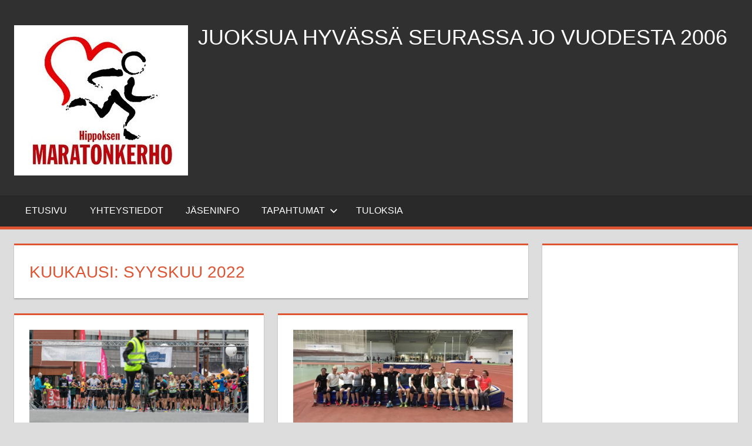

--- FILE ---
content_type: text/html; charset=UTF-8
request_url: https://www.maratonkerho.fi/2022/09/
body_size: 8573
content:
<!DOCTYPE html>
<html lang="fi">
<head>
<meta charset="UTF-8">
<meta name="viewport" content="width=device-width, initial-scale=1">
<link rel="profile" href="http://gmpg.org/xfn/11">
<link rel="pingback" href="https://www.maratonkerho.fi/xmlrpc.php">
<title>syyskuu 2022 &#8211; Juoksua hyvässä seurassa jo vuodesta 2006</title>
<meta name='robots' content='max-image-preview:large' />
<link rel="alternate" type="application/rss+xml" title="Juoksua hyvässä seurassa jo vuodesta 2006 &raquo; syöte" href="https://www.maratonkerho.fi/feed/" />
<link rel="alternate" type="application/rss+xml" title="Juoksua hyvässä seurassa jo vuodesta 2006 &raquo; kommenttien syöte" href="https://www.maratonkerho.fi/comments/feed/" />
<link rel="alternate" type="text/calendar" title="Juoksua hyvässä seurassa jo vuodesta 2006 &raquo; iCal-syöte" href="https://www.maratonkerho.fi/events/?ical=1" />
<style id='wp-img-auto-sizes-contain-inline-css' type='text/css'>
img:is([sizes=auto i],[sizes^="auto," i]){contain-intrinsic-size:3000px 1500px}
/*# sourceURL=wp-img-auto-sizes-contain-inline-css */
</style>
<!-- <link rel='stylesheet' id='tortuga-theme-fonts-css' href='https://www.maratonkerho.fi/wp-content/fonts/e26b21c5fc3d08d17a2bd27e85e9e05f.css?ver=20201110' type='text/css' media='all' /> -->
<!-- <link rel='stylesheet' id='wp-block-library-css' href='https://www.maratonkerho.fi/wp-includes/css/dist/block-library/style.min.css?ver=6.9' type='text/css' media='all' /> -->
<link rel="stylesheet" type="text/css" href="//www.maratonkerho.fi/wp-content/cache/wpfc-minified/7xfiuq2q/85472.css" media="all"/>
<style id='wp-block-list-inline-css' type='text/css'>
ol,ul{box-sizing:border-box}:root :where(.wp-block-list.has-background){padding:1.25em 2.375em}
/*# sourceURL=https://www.maratonkerho.fi/wp-includes/blocks/list/style.min.css */
</style>
<style id='wp-block-group-inline-css' type='text/css'>
.wp-block-group{box-sizing:border-box}:where(.wp-block-group.wp-block-group-is-layout-constrained){position:relative}
/*# sourceURL=https://www.maratonkerho.fi/wp-includes/blocks/group/style.min.css */
</style>
<style id='wp-block-paragraph-inline-css' type='text/css'>
.is-small-text{font-size:.875em}.is-regular-text{font-size:1em}.is-large-text{font-size:2.25em}.is-larger-text{font-size:3em}.has-drop-cap:not(:focus):first-letter{float:left;font-size:8.4em;font-style:normal;font-weight:100;line-height:.68;margin:.05em .1em 0 0;text-transform:uppercase}body.rtl .has-drop-cap:not(:focus):first-letter{float:none;margin-left:.1em}p.has-drop-cap.has-background{overflow:hidden}:root :where(p.has-background){padding:1.25em 2.375em}:where(p.has-text-color:not(.has-link-color)) a{color:inherit}p.has-text-align-left[style*="writing-mode:vertical-lr"],p.has-text-align-right[style*="writing-mode:vertical-rl"]{rotate:180deg}
/*# sourceURL=https://www.maratonkerho.fi/wp-includes/blocks/paragraph/style.min.css */
</style>
<style id='global-styles-inline-css' type='text/css'>
:root{--wp--preset--aspect-ratio--square: 1;--wp--preset--aspect-ratio--4-3: 4/3;--wp--preset--aspect-ratio--3-4: 3/4;--wp--preset--aspect-ratio--3-2: 3/2;--wp--preset--aspect-ratio--2-3: 2/3;--wp--preset--aspect-ratio--16-9: 16/9;--wp--preset--aspect-ratio--9-16: 9/16;--wp--preset--color--black: #000000;--wp--preset--color--cyan-bluish-gray: #abb8c3;--wp--preset--color--white: #ffffff;--wp--preset--color--pale-pink: #f78da7;--wp--preset--color--vivid-red: #cf2e2e;--wp--preset--color--luminous-vivid-orange: #ff6900;--wp--preset--color--luminous-vivid-amber: #fcb900;--wp--preset--color--light-green-cyan: #7bdcb5;--wp--preset--color--vivid-green-cyan: #00d084;--wp--preset--color--pale-cyan-blue: #8ed1fc;--wp--preset--color--vivid-cyan-blue: #0693e3;--wp--preset--color--vivid-purple: #9b51e0;--wp--preset--color--primary: #dd5533;--wp--preset--color--secondary: #c43c1a;--wp--preset--color--tertiary: #aa2200;--wp--preset--color--accent: #3355dd;--wp--preset--color--highlight: #2bc41a;--wp--preset--color--light-gray: #f0f0f0;--wp--preset--color--gray: #999999;--wp--preset--color--dark-gray: #303030;--wp--preset--gradient--vivid-cyan-blue-to-vivid-purple: linear-gradient(135deg,rgb(6,147,227) 0%,rgb(155,81,224) 100%);--wp--preset--gradient--light-green-cyan-to-vivid-green-cyan: linear-gradient(135deg,rgb(122,220,180) 0%,rgb(0,208,130) 100%);--wp--preset--gradient--luminous-vivid-amber-to-luminous-vivid-orange: linear-gradient(135deg,rgb(252,185,0) 0%,rgb(255,105,0) 100%);--wp--preset--gradient--luminous-vivid-orange-to-vivid-red: linear-gradient(135deg,rgb(255,105,0) 0%,rgb(207,46,46) 100%);--wp--preset--gradient--very-light-gray-to-cyan-bluish-gray: linear-gradient(135deg,rgb(238,238,238) 0%,rgb(169,184,195) 100%);--wp--preset--gradient--cool-to-warm-spectrum: linear-gradient(135deg,rgb(74,234,220) 0%,rgb(151,120,209) 20%,rgb(207,42,186) 40%,rgb(238,44,130) 60%,rgb(251,105,98) 80%,rgb(254,248,76) 100%);--wp--preset--gradient--blush-light-purple: linear-gradient(135deg,rgb(255,206,236) 0%,rgb(152,150,240) 100%);--wp--preset--gradient--blush-bordeaux: linear-gradient(135deg,rgb(254,205,165) 0%,rgb(254,45,45) 50%,rgb(107,0,62) 100%);--wp--preset--gradient--luminous-dusk: linear-gradient(135deg,rgb(255,203,112) 0%,rgb(199,81,192) 50%,rgb(65,88,208) 100%);--wp--preset--gradient--pale-ocean: linear-gradient(135deg,rgb(255,245,203) 0%,rgb(182,227,212) 50%,rgb(51,167,181) 100%);--wp--preset--gradient--electric-grass: linear-gradient(135deg,rgb(202,248,128) 0%,rgb(113,206,126) 100%);--wp--preset--gradient--midnight: linear-gradient(135deg,rgb(2,3,129) 0%,rgb(40,116,252) 100%);--wp--preset--font-size--small: 13px;--wp--preset--font-size--medium: 20px;--wp--preset--font-size--large: 36px;--wp--preset--font-size--x-large: 42px;--wp--preset--spacing--20: 0.44rem;--wp--preset--spacing--30: 0.67rem;--wp--preset--spacing--40: 1rem;--wp--preset--spacing--50: 1.5rem;--wp--preset--spacing--60: 2.25rem;--wp--preset--spacing--70: 3.38rem;--wp--preset--spacing--80: 5.06rem;--wp--preset--shadow--natural: 6px 6px 9px rgba(0, 0, 0, 0.2);--wp--preset--shadow--deep: 12px 12px 50px rgba(0, 0, 0, 0.4);--wp--preset--shadow--sharp: 6px 6px 0px rgba(0, 0, 0, 0.2);--wp--preset--shadow--outlined: 6px 6px 0px -3px rgb(255, 255, 255), 6px 6px rgb(0, 0, 0);--wp--preset--shadow--crisp: 6px 6px 0px rgb(0, 0, 0);}:where(.is-layout-flex){gap: 0.5em;}:where(.is-layout-grid){gap: 0.5em;}body .is-layout-flex{display: flex;}.is-layout-flex{flex-wrap: wrap;align-items: center;}.is-layout-flex > :is(*, div){margin: 0;}body .is-layout-grid{display: grid;}.is-layout-grid > :is(*, div){margin: 0;}:where(.wp-block-columns.is-layout-flex){gap: 2em;}:where(.wp-block-columns.is-layout-grid){gap: 2em;}:where(.wp-block-post-template.is-layout-flex){gap: 1.25em;}:where(.wp-block-post-template.is-layout-grid){gap: 1.25em;}.has-black-color{color: var(--wp--preset--color--black) !important;}.has-cyan-bluish-gray-color{color: var(--wp--preset--color--cyan-bluish-gray) !important;}.has-white-color{color: var(--wp--preset--color--white) !important;}.has-pale-pink-color{color: var(--wp--preset--color--pale-pink) !important;}.has-vivid-red-color{color: var(--wp--preset--color--vivid-red) !important;}.has-luminous-vivid-orange-color{color: var(--wp--preset--color--luminous-vivid-orange) !important;}.has-luminous-vivid-amber-color{color: var(--wp--preset--color--luminous-vivid-amber) !important;}.has-light-green-cyan-color{color: var(--wp--preset--color--light-green-cyan) !important;}.has-vivid-green-cyan-color{color: var(--wp--preset--color--vivid-green-cyan) !important;}.has-pale-cyan-blue-color{color: var(--wp--preset--color--pale-cyan-blue) !important;}.has-vivid-cyan-blue-color{color: var(--wp--preset--color--vivid-cyan-blue) !important;}.has-vivid-purple-color{color: var(--wp--preset--color--vivid-purple) !important;}.has-black-background-color{background-color: var(--wp--preset--color--black) !important;}.has-cyan-bluish-gray-background-color{background-color: var(--wp--preset--color--cyan-bluish-gray) !important;}.has-white-background-color{background-color: var(--wp--preset--color--white) !important;}.has-pale-pink-background-color{background-color: var(--wp--preset--color--pale-pink) !important;}.has-vivid-red-background-color{background-color: var(--wp--preset--color--vivid-red) !important;}.has-luminous-vivid-orange-background-color{background-color: var(--wp--preset--color--luminous-vivid-orange) !important;}.has-luminous-vivid-amber-background-color{background-color: var(--wp--preset--color--luminous-vivid-amber) !important;}.has-light-green-cyan-background-color{background-color: var(--wp--preset--color--light-green-cyan) !important;}.has-vivid-green-cyan-background-color{background-color: var(--wp--preset--color--vivid-green-cyan) !important;}.has-pale-cyan-blue-background-color{background-color: var(--wp--preset--color--pale-cyan-blue) !important;}.has-vivid-cyan-blue-background-color{background-color: var(--wp--preset--color--vivid-cyan-blue) !important;}.has-vivid-purple-background-color{background-color: var(--wp--preset--color--vivid-purple) !important;}.has-black-border-color{border-color: var(--wp--preset--color--black) !important;}.has-cyan-bluish-gray-border-color{border-color: var(--wp--preset--color--cyan-bluish-gray) !important;}.has-white-border-color{border-color: var(--wp--preset--color--white) !important;}.has-pale-pink-border-color{border-color: var(--wp--preset--color--pale-pink) !important;}.has-vivid-red-border-color{border-color: var(--wp--preset--color--vivid-red) !important;}.has-luminous-vivid-orange-border-color{border-color: var(--wp--preset--color--luminous-vivid-orange) !important;}.has-luminous-vivid-amber-border-color{border-color: var(--wp--preset--color--luminous-vivid-amber) !important;}.has-light-green-cyan-border-color{border-color: var(--wp--preset--color--light-green-cyan) !important;}.has-vivid-green-cyan-border-color{border-color: var(--wp--preset--color--vivid-green-cyan) !important;}.has-pale-cyan-blue-border-color{border-color: var(--wp--preset--color--pale-cyan-blue) !important;}.has-vivid-cyan-blue-border-color{border-color: var(--wp--preset--color--vivid-cyan-blue) !important;}.has-vivid-purple-border-color{border-color: var(--wp--preset--color--vivid-purple) !important;}.has-vivid-cyan-blue-to-vivid-purple-gradient-background{background: var(--wp--preset--gradient--vivid-cyan-blue-to-vivid-purple) !important;}.has-light-green-cyan-to-vivid-green-cyan-gradient-background{background: var(--wp--preset--gradient--light-green-cyan-to-vivid-green-cyan) !important;}.has-luminous-vivid-amber-to-luminous-vivid-orange-gradient-background{background: var(--wp--preset--gradient--luminous-vivid-amber-to-luminous-vivid-orange) !important;}.has-luminous-vivid-orange-to-vivid-red-gradient-background{background: var(--wp--preset--gradient--luminous-vivid-orange-to-vivid-red) !important;}.has-very-light-gray-to-cyan-bluish-gray-gradient-background{background: var(--wp--preset--gradient--very-light-gray-to-cyan-bluish-gray) !important;}.has-cool-to-warm-spectrum-gradient-background{background: var(--wp--preset--gradient--cool-to-warm-spectrum) !important;}.has-blush-light-purple-gradient-background{background: var(--wp--preset--gradient--blush-light-purple) !important;}.has-blush-bordeaux-gradient-background{background: var(--wp--preset--gradient--blush-bordeaux) !important;}.has-luminous-dusk-gradient-background{background: var(--wp--preset--gradient--luminous-dusk) !important;}.has-pale-ocean-gradient-background{background: var(--wp--preset--gradient--pale-ocean) !important;}.has-electric-grass-gradient-background{background: var(--wp--preset--gradient--electric-grass) !important;}.has-midnight-gradient-background{background: var(--wp--preset--gradient--midnight) !important;}.has-small-font-size{font-size: var(--wp--preset--font-size--small) !important;}.has-medium-font-size{font-size: var(--wp--preset--font-size--medium) !important;}.has-large-font-size{font-size: var(--wp--preset--font-size--large) !important;}.has-x-large-font-size{font-size: var(--wp--preset--font-size--x-large) !important;}
/*# sourceURL=global-styles-inline-css */
</style>
<style id='classic-theme-styles-inline-css' type='text/css'>
/*! This file is auto-generated */
.wp-block-button__link{color:#fff;background-color:#32373c;border-radius:9999px;box-shadow:none;text-decoration:none;padding:calc(.667em + 2px) calc(1.333em + 2px);font-size:1.125em}.wp-block-file__button{background:#32373c;color:#fff;text-decoration:none}
/*# sourceURL=/wp-includes/css/classic-themes.min.css */
</style>
<!-- <link rel='stylesheet' id='tortuga-stylesheet-css' href='https://www.maratonkerho.fi/wp-content/themes/tortuga/style.css?ver=2.4.1' type='text/css' media='all' /> -->
<link rel="stylesheet" type="text/css" href="//www.maratonkerho.fi/wp-content/cache/wpfc-minified/1ypxtq5i/g4n5f.css" media="all"/>
<style id='tortuga-stylesheet-inline-css' type='text/css'>
.site-description { position: absolute; clip: rect(1px, 1px, 1px, 1px); width: 1px; height: 1px; overflow: hidden; }
/*# sourceURL=tortuga-stylesheet-inline-css */
</style>
<!-- <link rel='stylesheet' id='tortuga-safari-flexbox-fixes-css' href='https://www.maratonkerho.fi/wp-content/themes/tortuga/assets/css/safari-flexbox-fixes.css?ver=20200420' type='text/css' media='all' /> -->
<!-- <link rel='stylesheet' id='smartcountdown-counter-style-css' href='https://www.maratonkerho.fi/wp-content/plugins/smart-countdown-fx/css/smartcountdown.css?ver=6.9' type='text/css' media='all' /> -->
<link rel="stylesheet" type="text/css" href="//www.maratonkerho.fi/wp-content/cache/wpfc-minified/fcwcjom8/g4n5f.css" media="all"/>
<script src='//www.maratonkerho.fi/wp-content/cache/wpfc-minified/jpu47u9m/874fi.js' type="text/javascript"></script>
<!-- <script type="text/javascript" src="https://www.maratonkerho.fi/wp-content/themes/tortuga/assets/js/svgxuse.min.js?ver=1.2.6" id="svgxuse-js"></script> -->
<!-- <script type="text/javascript" src="https://www.maratonkerho.fi/wp-includes/js/jquery/jquery.min.js?ver=3.7.1" id="jquery-core-js"></script> -->
<!-- <script type="text/javascript" src="https://www.maratonkerho.fi/wp-includes/js/jquery/jquery-migrate.min.js?ver=3.4.1" id="jquery-migrate-js"></script> -->
<!-- <script type="text/javascript" src="https://www.maratonkerho.fi/wp-content/themes/tortuga/assets/js/jquery.flexslider-min.js?ver=2.6.0" id="jquery-flexslider-js"></script> -->
<script type="text/javascript" id="tortuga-slider-js-extra">
/* <![CDATA[ */
var tortuga_slider_params = {"animation":"slide","speed":"7000"};
//# sourceURL=tortuga-slider-js-extra
/* ]]> */
</script>
<script src='//www.maratonkerho.fi/wp-content/cache/wpfc-minified/8bd3ab4m/g4n5f.js' type="text/javascript"></script>
<!-- <script type="text/javascript" src="https://www.maratonkerho.fi/wp-content/themes/tortuga/assets/js/slider.js?ver=20170421" id="tortuga-slider-js"></script> -->
<!-- <script type="text/javascript" src="https://www.maratonkerho.fi/wp-content/plugins/smart-countdown-fx/js/vendor/velocity.min.js?ver=6.9" id="velocity-script-js"></script> -->
<script type="text/javascript" id="smartcountdown-counter-script-js-extra">
/* <![CDATA[ */
var smartcountdownajax = {"url":"https://www.maratonkerho.fi/wp-admin/admin-ajax.php","nonce":"701d71e0c7"};
var smartcountdownstrings = {"seconds":"Seconds","seconds_1":"Second","seconds_2":"Seconds","minutes":"Minutes","minutes_1":"Minute","minutes_2":"Minutes","hours":"Hours","hours_1":"Hour","hours_2":"Hours","days":"Days","days_1":"Day","days_2":"Days","weeks":"Weeks","weeks_1":"Week","weeks_2":"Weeks","months":"Months","months_1":"Month","months_2":"Months","years":"Years","years_1":"Year","years_2":"Years"};
//# sourceURL=smartcountdown-counter-script-js-extra
/* ]]> */
</script>
<script src='//www.maratonkerho.fi/wp-content/cache/wpfc-minified/kdvz1egn/g4n5f.js' type="text/javascript"></script>
<!-- <script type="text/javascript" src="https://www.maratonkerho.fi/wp-content/plugins/smart-countdown-fx/js/smartcountdown.js?ver=6.9" id="smartcountdown-counter-script-js"></script> -->
<!-- <script type="text/javascript" src="https://www.maratonkerho.fi/wp-content/plugins/smart-countdown-fx/js/plural_js/plural.js?ver=6.9" id="smartcountdown-plural-strings-js"></script> -->
<link rel="https://api.w.org/" href="https://www.maratonkerho.fi/wp-json/" /><link rel="EditURI" type="application/rsd+xml" title="RSD" href="https://www.maratonkerho.fi/xmlrpc.php?rsd" />
<meta name="generator" content="WordPress 6.9" />
<meta name="tec-api-version" content="v1"><meta name="tec-api-origin" content="https://www.maratonkerho.fi"><link rel="alternate" href="https://www.maratonkerho.fi/wp-json/tribe/events/v1/" /><style type="text/css">.recentcomments a{display:inline !important;padding:0 !important;margin:0 !important;}</style></head>
<body class="date wp-custom-logo wp-embed-responsive wp-theme-tortuga tribe-no-js page-template-tortuga post-layout-two-columns post-layout-columns">
<div id="page" class="hfeed site">
<a class="skip-link screen-reader-text" href="#content">Skip to content</a>
<header id="masthead" class="site-header clearfix" role="banner">
<div class="header-main container clearfix">
<div id="logo" class="site-branding clearfix">
<a href="https://www.maratonkerho.fi/" class="custom-logo-link" rel="home"><img width="296" height="256" src="https://www.maratonkerho.fi/wp-content/uploads/2018/05/cropped-hima.jpg" class="custom-logo" alt="Juoksua hyvässä seurassa jo vuodesta 2006" decoding="async" fetchpriority="high" /></a>					
<p class="site-title"><a href="https://www.maratonkerho.fi/" rel="home">Juoksua hyvässä seurassa jo vuodesta 2006</a></p>
<p class="site-description">Hippoksen Maratonkerho</p>
</div><!-- .site-branding -->
<div class="header-widgets clearfix">
</div><!-- .header-widgets -->
</div><!-- .header-main -->
<div id="main-navigation-wrap" class="primary-navigation-wrap">
<div class="primary-navigation-container container">
<button class="primary-menu-toggle menu-toggle" aria-controls="primary-menu" aria-expanded="false" >
<svg class="icon icon-menu" aria-hidden="true" role="img"> <use xlink:href="https://www.maratonkerho.fi/wp-content/themes/tortuga/assets/icons/genericons-neue.svg#menu"></use> </svg><svg class="icon icon-close" aria-hidden="true" role="img"> <use xlink:href="https://www.maratonkerho.fi/wp-content/themes/tortuga/assets/icons/genericons-neue.svg#close"></use> </svg>				<span class="menu-toggle-text">Menu</span>
</button>
<div class="primary-navigation">
<nav id="site-navigation" class="main-navigation" role="navigation"  aria-label="Primary Menu">
<ul id="primary-menu" class="menu"><li id="menu-item-13" class="menu-item menu-item-type-custom menu-item-object-custom menu-item-home menu-item-13"><a href="https://www.maratonkerho.fi/">Etusivu</a></li>
<li id="menu-item-14" class="menu-item menu-item-type-post_type menu-item-object-page menu-item-14"><a href="https://www.maratonkerho.fi/yhteystiedot/">Yhteystiedot</a></li>
<li id="menu-item-29" class="menu-item menu-item-type-post_type menu-item-object-page menu-item-29"><a href="https://www.maratonkerho.fi/jaseninfo/">Jäseninfo</a></li>
<li id="menu-item-34" class="menu-item menu-item-type-post_type menu-item-object-page menu-item-has-children menu-item-34"><a href="https://www.maratonkerho.fi/tapahtumat/">Tapahtumat<svg class="icon icon-expand" aria-hidden="true" role="img"> <use xlink:href="https://www.maratonkerho.fi/wp-content/themes/tortuga/assets/icons/genericons-neue.svg#expand"></use> </svg></a>
<ul class="sub-menu">
<li id="menu-item-3439" class="menu-item menu-item-type-post_type menu-item-object-page menu-item-3439"><a href="https://www.maratonkerho.fi/buugin-pamaus-2025/">Buugin Pamaus 2025</a></li>
<li id="menu-item-2901" class="menu-item menu-item-type-post_type menu-item-object-page menu-item-2901"><a href="https://www.maratonkerho.fi/tapahtumat/buugin-pamaus/">Buugin Pamaus 2024</a></li>
<li id="menu-item-3541" class="menu-item menu-item-type-post_type menu-item-object-page menu-item-3541"><a href="https://www.maratonkerho.fi/buugin-pamaus-hall-of-fame/">Buugin Pamaus Hall of Fame</a></li>
<li id="menu-item-2843" class="menu-item menu-item-type-post_type menu-item-object-page menu-item-2843"><a href="https://www.maratonkerho.fi/tapahtumat/cooperin-testi-10-9-2024/">Cooperin testi 10.9.2024</a></li>
<li id="menu-item-465" class="menu-item menu-item-type-post_type_archive menu-item-object-tribe_events menu-item-465"><a href="https://www.maratonkerho.fi/events/">Kerhon treenit ja hippalot</a></li>
<li id="menu-item-66" class="menu-item menu-item-type-post_type menu-item-object-page menu-item-66"><a href="https://www.maratonkerho.fi/juoksukalenteri/">Kisakalenterit, SAUL,  SUL, Triathlonliitto, polkujuoksu</a></li>
<li id="menu-item-829" class="menu-item menu-item-type-post_type menu-item-object-page menu-item-829"><a href="https://www.maratonkerho.fi/tapahtumat/hima-run-2019/">HiMa Run 2019</a></li>
<li id="menu-item-357" class="menu-item menu-item-type-post_type menu-item-object-page menu-item-357"><a href="https://www.maratonkerho.fi/tapahtumat/hima-run-2018/">HiMa Run 2018</a></li>
<li id="menu-item-38" class="menu-item menu-item-type-post_type menu-item-object-page menu-item-38"><a href="https://www.maratonkerho.fi/tapahtumat/hima-run-2017/">HiMa Run 2017</a></li>
<li id="menu-item-44" class="menu-item menu-item-type-post_type menu-item-object-page menu-item-44"><a href="https://www.maratonkerho.fi/tapahtumat/maratonkerhon-10-vuotisjuhlajuoksu-2016/">Maratonkerhon 10-vuotisjuhlajuoksu 2016</a></li>
</ul>
</li>
<li id="menu-item-63" class="menu-item menu-item-type-post_type menu-item-object-page menu-item-63"><a href="https://www.maratonkerho.fi/tuloksia/">Tuloksia</a></li>
</ul>				</nav><!-- #site-navigation -->
</div><!-- .primary-navigation -->
</div>
</div>
</header><!-- #masthead -->
<div id="content" class="site-content container clearfix">
<section id="primary" class="content-archive content-area">
<main id="main" class="site-main" role="main">
<header class="page-header">
<h1 class="archive-title">Kuukausi: <span>syyskuu 2022</span></h1>				
</header><!-- .page-header -->
<div id="post-wrapper" class="post-wrapper clearfix">
<div class="post-column clearfix">
<article id="post-2127" class="post-2127 post type-post status-publish format-standard has-post-thumbnail hentry category-yleinen tag-finlandia-maraton-2022 tag-valokuvia">
<a class="wp-post-image-link" href="https://www.maratonkerho.fi/2022/09/18/finlandia-maraton-valokuvia-2022/" rel="bookmark">
<img width="900" height="400" src="https://www.maratonkerho.fi/wp-content/uploads/2022/09/Finlandia-maraton-2022-lahto-1-55-1-of-55-900x400.jpg" class="attachment-post-thumbnail size-post-thumbnail wp-post-image" alt="" decoding="async" />			</a>
<header class="entry-header">
<h2 class="entry-title"><a href="https://www.maratonkerho.fi/2022/09/18/finlandia-maraton-valokuvia-2022/" rel="bookmark">Finlandia maraton -valokuvia 2022</a></h2>
<div class="entry-meta"><span class="meta-date"><svg class="icon icon-standard" aria-hidden="true" role="img"> <use xlink:href="https://www.maratonkerho.fi/wp-content/themes/tortuga/assets/icons/genericons-neue.svg#standard"></use> </svg><a href="https://www.maratonkerho.fi/2022/09/18/finlandia-maraton-valokuvia-2022/" title="20:30" rel="bookmark"><time class="entry-date published updated" datetime="2022-09-18T20:30:03+03:00">18.9.2022</time></a></span><span class="meta-author"> <svg class="icon icon-user" aria-hidden="true" role="img"> <use xlink:href="https://www.maratonkerho.fi/wp-content/themes/tortuga/assets/icons/genericons-neue.svg#user"></use> </svg><span class="author vcard"><a class="url fn n" href="https://www.maratonkerho.fi/author/pertti/" title="View all posts by P" rel="author">P</a></span></span><span class="meta-category"> <svg class="icon icon-category" aria-hidden="true" role="img"> <use xlink:href="https://www.maratonkerho.fi/wp-content/themes/tortuga/assets/icons/genericons-neue.svg#category"></use> </svg><a href="https://www.maratonkerho.fi/category/yleinen/" rel="category tag">Yleinen</a></span></div>
</header><!-- .entry-header -->
<div class="entry-content entry-excerpt clearfix">
<p>Taas on yksi hieno maratontapahtuma juostu Jyväskylässä. Sää suosi pääosin maratoonareita, mutta kamera kastui noin kello 16.30 jälkeen puolikkaan juoksijoiden</p>
</div><!-- .entry-content -->
<div class="read-more">
<a href="https://www.maratonkerho.fi/2022/09/18/finlandia-maraton-valokuvia-2022/" class="more-link">Continue reading</a>
</div>
</article>
</div>
<div class="post-column clearfix">
<article id="post-2123" class="post-2123 post type-post status-publish format-standard has-post-thumbnail hentry category-yleinen">
<a class="wp-post-image-link" href="https://www.maratonkerho.fi/2022/09/11/hallitreenit-talvikaudella-2022-2023/" rel="bookmark">
<img width="900" height="400" src="https://www.maratonkerho.fi/wp-content/uploads/2019/11/Hima-Hipposhallissa-22.11.2019-900x400.jpg" class="attachment-post-thumbnail size-post-thumbnail wp-post-image" alt="" decoding="async" />			</a>
<header class="entry-header">
<h2 class="entry-title"><a href="https://www.maratonkerho.fi/2022/09/11/hallitreenit-talvikaudella-2022-2023/" rel="bookmark">Hallitreenit talvikaudella 2022-2023</a></h2>
<div class="entry-meta"><span class="meta-date"><svg class="icon icon-standard" aria-hidden="true" role="img"> <use xlink:href="https://www.maratonkerho.fi/wp-content/themes/tortuga/assets/icons/genericons-neue.svg#standard"></use> </svg><a href="https://www.maratonkerho.fi/2022/09/11/hallitreenit-talvikaudella-2022-2023/" title="16:31" rel="bookmark"><time class="entry-date published updated" datetime="2022-09-11T16:31:13+03:00">11.9.2022</time></a></span><span class="meta-author"> <svg class="icon icon-user" aria-hidden="true" role="img"> <use xlink:href="https://www.maratonkerho.fi/wp-content/themes/tortuga/assets/icons/genericons-neue.svg#user"></use> </svg><span class="author vcard"><a class="url fn n" href="https://www.maratonkerho.fi/author/anne/" title="View all posts by A" rel="author">A</a></span></span><span class="meta-category"> <svg class="icon icon-category" aria-hidden="true" role="img"> <use xlink:href="https://www.maratonkerho.fi/wp-content/themes/tortuga/assets/icons/genericons-neue.svg#category"></use> </svg><a href="https://www.maratonkerho.fi/category/yleinen/" rel="category tag">Yleinen</a></span></div>
</header><!-- .entry-header -->
<div class="entry-content entry-excerpt clearfix">
<p>Hippoksen Maratonkerho järjestää Hipposhallissa treenejä talven aikana. Hipposhallin juoksurata on varattu käyttöömme marraskuun 2022 &#8211; huhtikuun 2023 aikana perjantaisin klo</p>
</div><!-- .entry-content -->
<div class="read-more">
<a href="https://www.maratonkerho.fi/2022/09/11/hallitreenit-talvikaudella-2022-2023/" class="more-link">Continue reading</a>
</div>
</article>
</div>
</div>
</main><!-- #main -->
</section><!-- #primary -->
<section id="secondary" class="sidebar widget-area clearfix" role="complementary">
<div class="widget_text widget-wrap"><aside id="custom_html-7" class="widget_text widget widget_custom_html clearfix"><div class="textwidget custom-html-widget"><iframe allowtransparency frameborder='0' height='454' scrolling='no' src='https://www.strava.com/clubs/487183/latest-rides/ef7c06bb0cb98eafddae93d032cd0e5d2afcd3bb?show_rides=true' width='300'></iframe></div></aside></div><div class="widget-wrap"><aside id="media_image-6" class="widget widget_media_image clearfix"><a href="http://www.tahtirakenne.fi/"><img width="300" height="114" src="https://www.maratonkerho.fi/wp-content/uploads/2018/05/otsikkokuva6-300x114.jpg" class="image wp-image-18  attachment-medium size-medium" alt="" style="max-width: 100%; height: auto;" decoding="async" loading="lazy" srcset="https://www.maratonkerho.fi/wp-content/uploads/2018/05/otsikkokuva6-300x114.jpg 300w, https://www.maratonkerho.fi/wp-content/uploads/2018/05/otsikkokuva6.jpg 336w" sizes="auto, (max-width: 300px) 100vw, 300px" /></a></aside></div><div class="widget-wrap"><aside id="media_image-3" class="widget widget_media_image clearfix"><a href="https://www.artio.fi/"><img width="300" height="95" src="https://www.maratonkerho.fi/wp-content/uploads/2018/05/artio_logo-300x95-300x95.png" class="image wp-image-10  attachment-medium size-medium" alt="Artio Oy" style="max-width: 100%; height: auto;" decoding="async" loading="lazy" /></a></aside></div><div class="widget-wrap"><aside id="media_image-5" class="widget widget_media_image clearfix"><a href="http://www.buugi.fi/"><img width="300" height="145" src="https://www.maratonkerho.fi/wp-content/uploads/2018/05/buugilogonetti2-300x145.jpg" class="image wp-image-15  attachment-medium size-medium" alt="" style="max-width: 100%; height: auto;" decoding="async" loading="lazy" srcset="https://www.maratonkerho.fi/wp-content/uploads/2018/05/buugilogonetti2-300x145.jpg 300w, https://www.maratonkerho.fi/wp-content/uploads/2018/05/buugilogonetti2.jpg 706w" sizes="auto, (max-width: 300px) 100vw, 300px" /></a></aside></div><div class="widget-wrap"><aside id="search-2" class="widget widget_search clearfix">
<form role="search" method="get" class="search-form" action="https://www.maratonkerho.fi/">
<label>
<span class="screen-reader-text">Search for:</span>
<input type="search" class="search-field"
placeholder="Search &hellip;"
value="" name="s"
title="Search for:" />
</label>
<button type="submit" class="search-submit">
<svg class="icon icon-search" aria-hidden="true" role="img"> <use xlink:href="https://www.maratonkerho.fi/wp-content/themes/tortuga/assets/icons/genericons-neue.svg#search"></use> </svg>		<span class="screen-reader-text">Search</span>
</button>
</form>
</aside></div>
<div class="widget-wrap"><aside id="recent-posts-2" class="widget widget_recent_entries clearfix">
<div class="widget-header"><h3 class="widget-title">Viimeisimmät artikkelit</h3></div>
<ul>
<li>
<a href="https://www.maratonkerho.fi/2026/01/01/buugin-pamaus-paukuteltiin-onnistuneesti/">Buugin Pamaus paukuteltiin onnistuneesti</a>
</li>
<li>
<a href="https://www.maratonkerho.fi/2025/09/28/hallitreenit-talvikaudella-2025-2026/">Hallitreenit talvikaudella 2025-2026</a>
</li>
<li>
<a href="https://www.maratonkerho.fi/2025/09/09/puolimaratonin-ilmeita-finlandia-2025/">Puolimaratonin ilmeitä, Finlandia 2025</a>
</li>
<li>
<a href="https://www.maratonkerho.fi/2025/09/09/juoksijoiden-fiiliksia-finlandia-maratonilla/">Juoksijoiden fiiliksiä Finlandia maratonilla</a>
</li>
<li>
<a href="https://www.maratonkerho.fi/2025/09/09/euroopan-mestarin-finlandian-jalkeen/">Euroopan mestarin ajatuksia Finlandian jälkeen</a>
</li>
</ul>
</aside></div><div class="widget-wrap"><aside id="recent-comments-2" class="widget widget_recent_comments clearfix"><div class="widget-header"><h3 class="widget-title">Viimeisimmät kommentit</h3></div><ul id="recentcomments"></ul></aside></div><div class="widget-wrap"><aside id="archives-2" class="widget widget_archive clearfix"><div class="widget-header"><h3 class="widget-title">Arkistot</h3></div>
<ul>
<li><a href='https://www.maratonkerho.fi/2026/01/'>tammikuu 2026</a></li>
<li><a href='https://www.maratonkerho.fi/2025/09/'>syyskuu 2025</a></li>
<li><a href='https://www.maratonkerho.fi/2025/05/'>toukokuu 2025</a></li>
<li><a href='https://www.maratonkerho.fi/2025/01/'>tammikuu 2025</a></li>
<li><a href='https://www.maratonkerho.fi/2024/12/'>joulukuu 2024</a></li>
<li><a href='https://www.maratonkerho.fi/2024/11/'>marraskuu 2024</a></li>
<li><a href='https://www.maratonkerho.fi/2024/10/'>lokakuu 2024</a></li>
<li><a href='https://www.maratonkerho.fi/2024/09/'>syyskuu 2024</a></li>
<li><a href='https://www.maratonkerho.fi/2024/06/'>kesäkuu 2024</a></li>
<li><a href='https://www.maratonkerho.fi/2024/05/'>toukokuu 2024</a></li>
<li><a href='https://www.maratonkerho.fi/2024/04/'>huhtikuu 2024</a></li>
<li><a href='https://www.maratonkerho.fi/2023/12/'>joulukuu 2023</a></li>
<li><a href='https://www.maratonkerho.fi/2023/11/'>marraskuu 2023</a></li>
<li><a href='https://www.maratonkerho.fi/2023/10/'>lokakuu 2023</a></li>
<li><a href='https://www.maratonkerho.fi/2023/09/'>syyskuu 2023</a></li>
<li><a href='https://www.maratonkerho.fi/2023/01/'>tammikuu 2023</a></li>
<li><a href='https://www.maratonkerho.fi/2022/12/'>joulukuu 2022</a></li>
<li><a href='https://www.maratonkerho.fi/2022/11/'>marraskuu 2022</a></li>
<li><a href='https://www.maratonkerho.fi/2022/09/' aria-current="page">syyskuu 2022</a></li>
<li><a href='https://www.maratonkerho.fi/2022/03/'>maaliskuu 2022</a></li>
<li><a href='https://www.maratonkerho.fi/2022/01/'>tammikuu 2022</a></li>
<li><a href='https://www.maratonkerho.fi/2021/10/'>lokakuu 2021</a></li>
<li><a href='https://www.maratonkerho.fi/2021/09/'>syyskuu 2021</a></li>
<li><a href='https://www.maratonkerho.fi/2021/07/'>heinäkuu 2021</a></li>
<li><a href='https://www.maratonkerho.fi/2021/06/'>kesäkuu 2021</a></li>
<li><a href='https://www.maratonkerho.fi/2021/05/'>toukokuu 2021</a></li>
<li><a href='https://www.maratonkerho.fi/2020/11/'>marraskuu 2020</a></li>
<li><a href='https://www.maratonkerho.fi/2020/10/'>lokakuu 2020</a></li>
<li><a href='https://www.maratonkerho.fi/2020/09/'>syyskuu 2020</a></li>
<li><a href='https://www.maratonkerho.fi/2020/08/'>elokuu 2020</a></li>
<li><a href='https://www.maratonkerho.fi/2020/07/'>heinäkuu 2020</a></li>
<li><a href='https://www.maratonkerho.fi/2020/06/'>kesäkuu 2020</a></li>
<li><a href='https://www.maratonkerho.fi/2020/05/'>toukokuu 2020</a></li>
<li><a href='https://www.maratonkerho.fi/2020/03/'>maaliskuu 2020</a></li>
<li><a href='https://www.maratonkerho.fi/2020/02/'>helmikuu 2020</a></li>
<li><a href='https://www.maratonkerho.fi/2020/01/'>tammikuu 2020</a></li>
<li><a href='https://www.maratonkerho.fi/2019/12/'>joulukuu 2019</a></li>
<li><a href='https://www.maratonkerho.fi/2019/11/'>marraskuu 2019</a></li>
<li><a href='https://www.maratonkerho.fi/2019/10/'>lokakuu 2019</a></li>
<li><a href='https://www.maratonkerho.fi/2019/09/'>syyskuu 2019</a></li>
<li><a href='https://www.maratonkerho.fi/2019/06/'>kesäkuu 2019</a></li>
<li><a href='https://www.maratonkerho.fi/2019/05/'>toukokuu 2019</a></li>
<li><a href='https://www.maratonkerho.fi/2019/04/'>huhtikuu 2019</a></li>
<li><a href='https://www.maratonkerho.fi/2019/03/'>maaliskuu 2019</a></li>
<li><a href='https://www.maratonkerho.fi/2019/02/'>helmikuu 2019</a></li>
<li><a href='https://www.maratonkerho.fi/2019/01/'>tammikuu 2019</a></li>
<li><a href='https://www.maratonkerho.fi/2018/12/'>joulukuu 2018</a></li>
<li><a href='https://www.maratonkerho.fi/2018/11/'>marraskuu 2018</a></li>
<li><a href='https://www.maratonkerho.fi/2018/10/'>lokakuu 2018</a></li>
<li><a href='https://www.maratonkerho.fi/2018/09/'>syyskuu 2018</a></li>
<li><a href='https://www.maratonkerho.fi/2018/08/'>elokuu 2018</a></li>
<li><a href='https://www.maratonkerho.fi/2018/07/'>heinäkuu 2018</a></li>
<li><a href='https://www.maratonkerho.fi/2018/06/'>kesäkuu 2018</a></li>
<li><a href='https://www.maratonkerho.fi/2018/05/'>toukokuu 2018</a></li>
<li><a href='https://www.maratonkerho.fi/2018/04/'>huhtikuu 2018</a></li>
<li><a href='https://www.maratonkerho.fi/2018/01/'>tammikuu 2018</a></li>
</ul>
</aside></div><div class="widget-wrap"><aside id="categories-2" class="widget widget_categories clearfix"><div class="widget-header"><h3 class="widget-title">Kategoriat</h3></div>
<ul>
<li class="cat-item cat-item-3"><a href="https://www.maratonkerho.fi/category/tulokset/">Tulokset</a>
</li>
<li class="cat-item cat-item-1"><a href="https://www.maratonkerho.fi/category/yleinen/">Yleinen</a>
</li>
</ul>
</aside></div><div class="widget-wrap"><aside id="meta-2" class="widget widget_meta clearfix"><div class="widget-header"><h3 class="widget-title">Meta</h3></div>
<ul>
<li><a href="https://www.maratonkerho.fi/wp-login.php">Kirjaudu sisään</a></li>
<li><a href="https://www.maratonkerho.fi/feed/">Sisältösyöte</a></li>
<li><a href="https://www.maratonkerho.fi/comments/feed/">Kommenttisyöte</a></li>
<li><a href="https://fi.wordpress.org/">WordPress.org</a></li>
</ul>
</aside></div><div class="widget-wrap"><aside id="search-2" class="widget widget_search clearfix">
<form role="search" method="get" class="search-form" action="https://www.maratonkerho.fi/">
<label>
<span class="screen-reader-text">Search for:</span>
<input type="search" class="search-field"
placeholder="Search &hellip;"
value="" name="s"
title="Search for:" />
</label>
<button type="submit" class="search-submit">
<svg class="icon icon-search" aria-hidden="true" role="img"> <use xlink:href="https://www.maratonkerho.fi/wp-content/themes/tortuga/assets/icons/genericons-neue.svg#search"></use> </svg>		<span class="screen-reader-text">Search</span>
</button>
</form>
</aside></div>
<div class="widget-wrap"><aside id="recent-posts-2" class="widget widget_recent_entries clearfix">
<div class="widget-header"><h3 class="widget-title">Viimeisimmät artikkelit</h3></div>
<ul>
<li>
<a href="https://www.maratonkerho.fi/2026/01/01/buugin-pamaus-paukuteltiin-onnistuneesti/">Buugin Pamaus paukuteltiin onnistuneesti</a>
</li>
<li>
<a href="https://www.maratonkerho.fi/2025/09/28/hallitreenit-talvikaudella-2025-2026/">Hallitreenit talvikaudella 2025-2026</a>
</li>
<li>
<a href="https://www.maratonkerho.fi/2025/09/09/puolimaratonin-ilmeita-finlandia-2025/">Puolimaratonin ilmeitä, Finlandia 2025</a>
</li>
<li>
<a href="https://www.maratonkerho.fi/2025/09/09/juoksijoiden-fiiliksia-finlandia-maratonilla/">Juoksijoiden fiiliksiä Finlandia maratonilla</a>
</li>
<li>
<a href="https://www.maratonkerho.fi/2025/09/09/euroopan-mestarin-finlandian-jalkeen/">Euroopan mestarin ajatuksia Finlandian jälkeen</a>
</li>
</ul>
</aside></div><div class="widget-wrap"><aside id="recent-comments-2" class="widget widget_recent_comments clearfix"><div class="widget-header"><h3 class="widget-title">Viimeisimmät kommentit</h3></div><ul id="recentcomments-2"></ul></aside></div><div class="widget-wrap"><aside id="archives-2" class="widget widget_archive clearfix"><div class="widget-header"><h3 class="widget-title">Arkistot</h3></div>
<ul>
<li><a href='https://www.maratonkerho.fi/2026/01/'>tammikuu 2026</a></li>
<li><a href='https://www.maratonkerho.fi/2025/09/'>syyskuu 2025</a></li>
<li><a href='https://www.maratonkerho.fi/2025/05/'>toukokuu 2025</a></li>
<li><a href='https://www.maratonkerho.fi/2025/01/'>tammikuu 2025</a></li>
<li><a href='https://www.maratonkerho.fi/2024/12/'>joulukuu 2024</a></li>
<li><a href='https://www.maratonkerho.fi/2024/11/'>marraskuu 2024</a></li>
<li><a href='https://www.maratonkerho.fi/2024/10/'>lokakuu 2024</a></li>
<li><a href='https://www.maratonkerho.fi/2024/09/'>syyskuu 2024</a></li>
<li><a href='https://www.maratonkerho.fi/2024/06/'>kesäkuu 2024</a></li>
<li><a href='https://www.maratonkerho.fi/2024/05/'>toukokuu 2024</a></li>
<li><a href='https://www.maratonkerho.fi/2024/04/'>huhtikuu 2024</a></li>
<li><a href='https://www.maratonkerho.fi/2023/12/'>joulukuu 2023</a></li>
<li><a href='https://www.maratonkerho.fi/2023/11/'>marraskuu 2023</a></li>
<li><a href='https://www.maratonkerho.fi/2023/10/'>lokakuu 2023</a></li>
<li><a href='https://www.maratonkerho.fi/2023/09/'>syyskuu 2023</a></li>
<li><a href='https://www.maratonkerho.fi/2023/01/'>tammikuu 2023</a></li>
<li><a href='https://www.maratonkerho.fi/2022/12/'>joulukuu 2022</a></li>
<li><a href='https://www.maratonkerho.fi/2022/11/'>marraskuu 2022</a></li>
<li><a href='https://www.maratonkerho.fi/2022/09/' aria-current="page">syyskuu 2022</a></li>
<li><a href='https://www.maratonkerho.fi/2022/03/'>maaliskuu 2022</a></li>
<li><a href='https://www.maratonkerho.fi/2022/01/'>tammikuu 2022</a></li>
<li><a href='https://www.maratonkerho.fi/2021/10/'>lokakuu 2021</a></li>
<li><a href='https://www.maratonkerho.fi/2021/09/'>syyskuu 2021</a></li>
<li><a href='https://www.maratonkerho.fi/2021/07/'>heinäkuu 2021</a></li>
<li><a href='https://www.maratonkerho.fi/2021/06/'>kesäkuu 2021</a></li>
<li><a href='https://www.maratonkerho.fi/2021/05/'>toukokuu 2021</a></li>
<li><a href='https://www.maratonkerho.fi/2020/11/'>marraskuu 2020</a></li>
<li><a href='https://www.maratonkerho.fi/2020/10/'>lokakuu 2020</a></li>
<li><a href='https://www.maratonkerho.fi/2020/09/'>syyskuu 2020</a></li>
<li><a href='https://www.maratonkerho.fi/2020/08/'>elokuu 2020</a></li>
<li><a href='https://www.maratonkerho.fi/2020/07/'>heinäkuu 2020</a></li>
<li><a href='https://www.maratonkerho.fi/2020/06/'>kesäkuu 2020</a></li>
<li><a href='https://www.maratonkerho.fi/2020/05/'>toukokuu 2020</a></li>
<li><a href='https://www.maratonkerho.fi/2020/03/'>maaliskuu 2020</a></li>
<li><a href='https://www.maratonkerho.fi/2020/02/'>helmikuu 2020</a></li>
<li><a href='https://www.maratonkerho.fi/2020/01/'>tammikuu 2020</a></li>
<li><a href='https://www.maratonkerho.fi/2019/12/'>joulukuu 2019</a></li>
<li><a href='https://www.maratonkerho.fi/2019/11/'>marraskuu 2019</a></li>
<li><a href='https://www.maratonkerho.fi/2019/10/'>lokakuu 2019</a></li>
<li><a href='https://www.maratonkerho.fi/2019/09/'>syyskuu 2019</a></li>
<li><a href='https://www.maratonkerho.fi/2019/06/'>kesäkuu 2019</a></li>
<li><a href='https://www.maratonkerho.fi/2019/05/'>toukokuu 2019</a></li>
<li><a href='https://www.maratonkerho.fi/2019/04/'>huhtikuu 2019</a></li>
<li><a href='https://www.maratonkerho.fi/2019/03/'>maaliskuu 2019</a></li>
<li><a href='https://www.maratonkerho.fi/2019/02/'>helmikuu 2019</a></li>
<li><a href='https://www.maratonkerho.fi/2019/01/'>tammikuu 2019</a></li>
<li><a href='https://www.maratonkerho.fi/2018/12/'>joulukuu 2018</a></li>
<li><a href='https://www.maratonkerho.fi/2018/11/'>marraskuu 2018</a></li>
<li><a href='https://www.maratonkerho.fi/2018/10/'>lokakuu 2018</a></li>
<li><a href='https://www.maratonkerho.fi/2018/09/'>syyskuu 2018</a></li>
<li><a href='https://www.maratonkerho.fi/2018/08/'>elokuu 2018</a></li>
<li><a href='https://www.maratonkerho.fi/2018/07/'>heinäkuu 2018</a></li>
<li><a href='https://www.maratonkerho.fi/2018/06/'>kesäkuu 2018</a></li>
<li><a href='https://www.maratonkerho.fi/2018/05/'>toukokuu 2018</a></li>
<li><a href='https://www.maratonkerho.fi/2018/04/'>huhtikuu 2018</a></li>
<li><a href='https://www.maratonkerho.fi/2018/01/'>tammikuu 2018</a></li>
</ul>
</aside></div><div class="widget-wrap"><aside id="categories-2" class="widget widget_categories clearfix"><div class="widget-header"><h3 class="widget-title">Kategoriat</h3></div>
<ul>
<li class="cat-item cat-item-3"><a href="https://www.maratonkerho.fi/category/tulokset/">Tulokset</a>
</li>
<li class="cat-item cat-item-1"><a href="https://www.maratonkerho.fi/category/yleinen/">Yleinen</a>
</li>
</ul>
</aside></div><div class="widget-wrap"><aside id="meta-2" class="widget widget_meta clearfix"><div class="widget-header"><h3 class="widget-title">Meta</h3></div>
<ul>
<li><a href="https://www.maratonkerho.fi/wp-login.php">Kirjaudu sisään</a></li>
<li><a href="https://www.maratonkerho.fi/feed/">Sisältösyöte</a></li>
<li><a href="https://www.maratonkerho.fi/comments/feed/">Kommenttisyöte</a></li>
<li><a href="https://fi.wordpress.org/">WordPress.org</a></li>
</ul>
</aside></div><div class="widget-wrap"><aside id="block-3" class="widget widget_block clearfix">
<div class="wp-block-group"><div class="wp-block-group__inner-container is-layout-flow wp-block-group-is-layout-flow"></div></div>
</aside></div>
</section><!-- #secondary -->

</div><!-- #content -->
<div id="footer" class="footer-wrap">
<footer id="colophon" class="site-footer container clearfix" role="contentinfo">
<div id="footer-text" class="site-info">
<span class="credit-link">
WordPress Theme: Tortuga by ThemeZee.	</span>
</div><!-- .site-info -->
</footer><!-- #colophon -->
</div>
</div><!-- #page -->
<script type="speculationrules">
{"prefetch":[{"source":"document","where":{"and":[{"href_matches":"/*"},{"not":{"href_matches":["/wp-*.php","/wp-admin/*","/wp-content/uploads/*","/wp-content/*","/wp-content/plugins/*","/wp-content/themes/tortuga/*","/*\\?(.+)"]}},{"not":{"selector_matches":"a[rel~=\"nofollow\"]"}},{"not":{"selector_matches":".no-prefetch, .no-prefetch a"}}]},"eagerness":"conservative"}]}
</script>
<script>
( function ( body ) {
'use strict';
body.className = body.className.replace( /\btribe-no-js\b/, 'tribe-js' );
} )( document.body );
</script>
<script> /* <![CDATA[ */var tribe_l10n_datatables = {"aria":{"sort_ascending":": activate to sort column ascending","sort_descending":": activate to sort column descending"},"length_menu":"Show _MENU_ entries","empty_table":"No data available in table","info":"Showing _START_ to _END_ of _TOTAL_ entries","info_empty":"Showing 0 to 0 of 0 entries","info_filtered":"(filtered from _MAX_ total entries)","zero_records":"No matching records found","search":"Search:","all_selected_text":"All items on this page were selected. ","select_all_link":"Select all pages","clear_selection":"Clear Selection.","pagination":{"all":"All","next":"Next","previous":"Previous"},"select":{"rows":{"0":"","_":": Selected %d rows","1":": Selected 1 row"}},"datepicker":{"dayNames":["sunnuntai","maanantai","tiistai","keskiviikko","torstai","perjantai","lauantai"],"dayNamesShort":["su","ma","ti","ke","to","pe","la"],"dayNamesMin":["su","ma","ti","ke","to","pe","la"],"monthNames":["tammikuu","helmikuu","maaliskuu","huhtikuu","toukokuu","kes\u00e4kuu","hein\u00e4kuu","elokuu","syyskuu","lokakuu","marraskuu","joulukuu"],"monthNamesShort":["tammikuu","helmikuu","maaliskuu","huhtikuu","toukokuu","kes\u00e4kuu","hein\u00e4kuu","elokuu","syyskuu","lokakuu","marraskuu","joulukuu"],"monthNamesMin":["tammi","helmi","maalis","huhti","touko","kes\u00e4","hein\u00e4","elo","syys","loka","marras","joulu"],"nextText":"Next","prevText":"Prev","currentText":"Today","closeText":"Done","today":"Today","clear":"Clear"}};/* ]]> */ </script><script type="text/javascript" src="https://www.maratonkerho.fi/wp-content/plugins/the-events-calendar/common/build/js/user-agent.js?ver=da75d0bdea6dde3898df" id="tec-user-agent-js"></script>
<script type="text/javascript" id="tortuga-navigation-js-extra">
/* <![CDATA[ */
var tortugaScreenReaderText = {"expand":"Expand child menu","collapse":"Collapse child menu","icon":"\u003Csvg class=\"icon icon-expand\" aria-hidden=\"true\" role=\"img\"\u003E \u003Cuse xlink:href=\"https://www.maratonkerho.fi/wp-content/themes/tortuga/assets/icons/genericons-neue.svg#expand\"\u003E\u003C/use\u003E \u003C/svg\u003E"};
//# sourceURL=tortuga-navigation-js-extra
/* ]]> */
</script>
<script type="text/javascript" src="https://www.maratonkerho.fi/wp-content/themes/tortuga/assets/js/navigation.min.js?ver=20220224" id="tortuga-navigation-js"></script>
</body>
</html><!--
Performance optimized by Redis Object Cache. Learn more: https://wprediscache.com
Retrieved 2511 objects (477 kt) from Redis using PhpRedis (v6.3.0).
-->
<!-- WP Fastest Cache file was created in 0.649 seconds, on 13.1.2026 @ 18:33 -->

--- FILE ---
content_type: text/css
request_url: https://www.maratonkerho.fi/wp-content/cache/wpfc-minified/fcwcjom8/g4n5f.css
body_size: 344
content:
@media screen and ( min-color-index: 0 ) and ( -webkit-min-device-pixel-ratio: 0 ) {
@media {
.post-layout-columns .post-wrapper .post-column {
margin-right: -1px;
}
}
} @media not all and ( min-resolution: .001dpcm ) {
@media {
.post-layout-columns .post-wrapper .post-column {
margin-right: -1px;
}
}
}.widget_smartcountdown {
font-size: 12px; }
.widget_smartcountdown .textwidget {
font-size: inherit;
}
.scd-all-wrapper {
width: 100%;
font-size: inherit;
} .scd-title-col, .scd-title-row, .scd-digits {
line-height: 1.2em;
}
.scd-title-col {
clear: both;
margin: 0.5em 0;
}
.scd-title-row {
float: left;
margin: 0 0.5em;
}
.scd-counter-col {
display: inline-block; clear: both;
}
.scd-counter-row {
float: left;
margin: 0 0.5em;
}
.scd-unit-vert {
clear: both;
margin: 0.5em 0;
}
.scd-unit-horz {
float: left;
margin: 0 0.5em;
}
.scd-digits-col {
clear: both;
text-align: center;
}
.scd-digits-row {
float: left;
text-align: right;
}
.scd-label-col {
clear: both;
text-align: center;
margin: 0.1em 0; }
.scd-label-row {
float: left;
text-align: left;
margin: 0 0.5em;
}
.scd-digit {
display: inline-block;
position: relative; }
.scd-digit div, .scd-digit img {
position: absolute;
display: block;
}
.scd-digit img {
margin: 0!important;
padding: 0!important;
display: block!important;
}
.scd-digit div {
font-size: inherit;
}
.spinner { background-size: 16px 16px;
display: none; opacity: .7;
filter: alpha(opacity=70);
width: 16px;
height: 16px;
margin: 5px 5px 0;
}
.clearfix:after {
visibility: hidden;
display: block;
font-size: 0;
content: " ";
clear: both;
height: 0;
}
.clearfix { display: inline-block; }/*\*/* html .clearfix { height: 1%; }
.clearfix { display: block; }/**/

--- FILE ---
content_type: application/javascript
request_url: https://www.maratonkerho.fi/wp-content/cache/wpfc-minified/kdvz1egn/g4n5f.js
body_size: 17812
content:
// source --> https://www.maratonkerho.fi/wp-content/plugins/smart-countdown-fx/js/smartcountdown.js?ver=6.4.3 
/**
 * version 1.4.9
 */
(function($) {
	var MILLIS_IN_DAY = 86400000;
	var MILLIS_IN_HOUR = 3600000;
	var MILLIS_IN_MINUTE = 60000;
	var MILLIS_IN_SECOND = 1000;
	
	var SECONDS_IN_DAY = 86400;
	var SECONDS_IN_HOUR = 3600;
	var SECONDS_IN_MINUTE = 60;
	var MINUTES_IN_DAY = SECONDS_IN_DAY / 60;
	var MINUTES_IN_HOUR = 60;
	var HOURS_IN_DAY = 24;
	var MONTHS_IN_YEAR = 12;
	
	var MIN_SUSPEND_THRESHOLD = 50; // standard threshold
	var SUSPEND_THRESHOLD_RELAX_STEP = 100; // temporarly increment threshold by this value
	var SUSPEND_THRESHOLD_RESTRICT_STEP = 50; // gradually decrease threshold by this value
	
	var WINDOW_RESIZE_EVENT_DELAY = 500; // avoid massive resize events
	var SCD_SAFE_ADJUST_PX = 10; // responsive adjust safe margin - make required width bigger
	
	// global container for smart countdown objects
	scds_container = {
		timer : {
			id : false,
			now : false,
			offset : false,
			awake_detect : false,
			suspend_threshold : MIN_SUSPEND_THRESHOLD,
			acc_correction : 0
		},
		instances : {},
		add : function(options) {
			// scd_counter is a generic object. We have to use a fresh copy
			// each time we add a counter, so that scd_counter instance is
			// always intact.
			var working_copy = $.extend(true, {}, scd_counter);
			
			// call init method. Depending on the counter type - widget or
			// embedded with a shortcode, the recently created counter will
			// be added to scds_container after it's setup is complete
			working_copy.init(options);
			
			// create the tick timer if not created yet
			if(this.timer.id === false) {
				this.timer.id = window.setTimeout(function() {
					scds_container.fireAllCounters();
				}, MILLIS_IN_SECOND);
				// avoid massive resize events
				$(window).resize(function() {
					clearTimeout($.data(this, 'resizeTimer'));
					$.data(this, 'resizeTimer', setTimeout(function() {
						scds_container.responsiveAdjust();
					}, WINDOW_RESIZE_EVENT_DELAY));
				});
				// on the first run (timer hasn't been created yet) we
				// add some easings to support existing animations
				this.setupVelocityEasings();
			}
		},
		remove : function(id) {
			delete(scds_container.instances[id]);
		},
		updateInstance : function(id, instance) {
			scds_container.instances[id] = instance;
			scds_container.responsiveAdjust();
		},
		fireAllCounters : function() {
			var now = new Date().getTime();
			if(this.timer.awake_detect === false) {
				this.timer.awake_detect = now - MILLIS_IN_SECOND;
			}
			var elapsed = now - this.timer.awake_detect;
			this.timer.awake_detect = now;
			
			var bias = elapsed - MILLIS_IN_SECOND, timeout = MILLIS_IN_SECOND;
			if(Math.abs(bias) < 20) {
				// we can correct small timer fluctuations simply
				// adjusting next timeout
				timeout = MILLIS_IN_SECOND - bias;
				this.timer.acc_correction -= bias;
			}
			// programm next tick right away
			this.timer.id = window.setTimeout(function() {
				scds_container.fireAllCounters();
			}, timeout)
			
			// keep track of accumulated correction
			this.timer.acc_correction += (elapsed - MILLIS_IN_SECOND);

			var correction = 0;
			if(this.timer.acc_correction >= this.timer.suspend_threshold) {
				correction = this.timer.acc_correction;
				this.timer.acc_correction = 0;
				this.timer.suspend_threshold += SUSPEND_THRESHOLD_RELAX_STEP;
			
				// we are in suspend/resume correction and have to refresh current
				// system time stored in this.timer object
				this.getServerTime(true);
			} else if(this.timer.suspend_threshold > MIN_SUSPEND_THRESHOLD) {
				this.timer.suspend_threshold -= SUSPEND_THRESHOLD_RESTRICT_STEP;
			}
			
			// update internal server now each tick
			this.timer.now += MILLIS_IN_SECOND;
			
			$.each(this.instances, function() {
				this.tick(true, correction);
			});
		},
		setServerTime : function(ts) {
			if(this.timer.offset === false) {
				this.timer.offset = ts - new Date().getTime();

				// set internal now on init, later it will be updated on each
				// timer tick, but we have to make it available before the
				// timer is activated
				this.timer.now = ts;
			}
		},
		getServerTime : function(renew) {
			if(renew) {
				this.timer.now = new Date().getTime() + this.timer.offset;
			}
			return this.timer.now;
		},
		responsiveAdjust : function() {
			$.each(this.instances, function(id, counter) {
				var width = window.innerWidth
					|| document.documentElement.clientWidth
					|| document.body.clientWidth;
				counter.responsiveAdjust(width);
			});
		},
		setupVelocityEasings : function() {
			var VelocityContainer = window.Velocity || $.Velocity;

			$.extend(VelocityContainer.Easings, {
			    Back: function( p ) {
			        return p * p * ( 3 * p - 2 );
			    },
			    Bounce: function ( p ) {
			        var pow2,
			            bounce = 4;

			        while ( p < ( ( pow2 = Math.pow( 2, --bounce ) ) - 1 ) / 11 ) {}
			        return 1 / Math.pow( 4, 3 - bounce ) - 7.5625 * Math.pow( ( pow2 * 3 - 2 ) / 22 - p, 2 );
			    }
			});
			
			$.each([ "Back", "Bounce" ], function( index, easeInName ) {

			    var easeIn = VelocityContainer.Easings[easeInName];

			    VelocityContainer.Easings[ "easeIn" + easeInName ] = easeIn;
			    VelocityContainer.Easings[ "easeOut" + easeInName ] = function( p ) {
			        return 1 - easeIn( 1 - p );
			    };
			    VelocityContainer.Easings[ "easeInOut" + easeInName ] = function( p ) {
			        return p < 0.5 ?
			            easeIn( p * 2 ) / 2 :
			            1 - easeIn( p * -2 + 2 ) / 2;
			    };
			});
		}
	}
	
	var scd_counter = {
		options : {
			units : {
				years : 1,
				months : 1,
				weeks : 1,
				days : 1,
				hours : 1,
				minutes : 1,
				seconds : 1
			},
			hide_lower_units : [],
			limits : {
				// default overflow limits for up mode. If some of related time units
				// are not displayed these limits will be updated in getCounterValues()
				seconds : SECONDS_IN_HOUR,
				minutes : MINUTES_IN_HOUR,
				hours : HOURS_IN_DAY
			},
			paddings : {
				years : 1,
				months : 1,
				weeks : 1,
				days : 2,
				hours : 2,
				minutes : 2,
				seconds : 2
			},
			animations : {},
			labels_vert_align : 'middle',
			initDisplay : true,
			allow_all_zeros : 0,
			replace_lowest_zero : 1,
			hide_highest_zeros : 0,
			hide_countup_counter : 0,
			shortcode : 0,
			redirect_url : '',
			click_url : '',
			import_config : '',
			base_font_size : 12
		},
		current_values : {},
		elements : {},
		animation_timers : {},
		
		init : function(options) {
			$.extend(true, this.options, options);
			
			// backup original event titles - we'll need them later
			// for appending imported event titles
			this.options.original_title_before_down = this.options.title_before_down;
			this.options.original_title_before_up = this.options.title_before_up;
			
			this.options.original_title_after_down = this.options.title_after_down;
			this.options.original_title_after_up = this.options.title_after_up;
			
			// backup limit. We will need these
			// values when requesting next event. limits will change
			// during counter life to indicate the next query interval
			this.options.original_countup_limit = this.options.countup_limit;
			this.options.original_countdown_limit = this.options.countdown_limit;
			
			// backup deadline as set in configuration - it is converted to ISO format and
			// if sent back to server to query next event in "customize preview" mode can
			// result in DateTime format error
			this.options.original_deadline = this.options.deadline;
			
			// get next event from server
			this.queryNextEvent(true);
		},
		tick : function(from_timer, correction) {
			var delta = this.options.mode == 'up' ? 1 : -1;
			
			if(typeof correction !== 'undefined' && correction != 0) {
				var diff = this.diff + (correction + MILLIS_IN_SECOND ) * delta;
				if(this.options.mode == 'down' && diff <= 0) {
					// deadline reached while suspended
					this.deadlineReached();
				} else {
					// recalculate counter values
					// when browser is resumed, values queue can contain
					// values which are not sequential. We pass "resumed"
					// parameter here (reserved)
					this.softInitCounter(true);
				}
				// on resume we do not set initDisplay because it incurres a significant
				// workload on script (units visibility checks, etc.)
				return;
			}
			// check for counter mode limits every tick - we do it before incrementing
			// diff, so we react to countup limit reached on time
			this.applyCounterLimits();
			
			// advance current diff
			if(from_timer) {
				this.diff += delta * MILLIS_IN_SECOND;
			}
			
			// copy current values to new_values
			var new_values = $.extend({},this.current_values);
			
			// always advance seconds, even if they are not displayed
			new_values.seconds += delta;
			
			// update time units on seconds limit according to counter display
			// settings
			
			// 'up' mode
			if(new_values.seconds >= this.options.limits.seconds) {
				// if seconds value reaches 24h threshhold we always recalculate
				// counter values
				if(new_values.seconds >= SECONDS_IN_DAY) {
					this.softInitCounter();
					return;
				}
				// normal overflow, increment next higher displayed unit
				new_values.seconds = 0;
				if(this.options.units.minutes == 1) {
					// minutes displayed
					new_values.minutes++;
					if(new_values.minutes >= this.options.limits.minutes) {
						new_values.minutes = 0;
						if(this.options.units.hours == 1) {
							// minutes and hours displayed
							new_values.hours++;
							if(new_values.hours >= this.options.limits.hours) {
								this.softInitCounter();
								return;
							}
						} else {
							// hours are not displayed but minutes have reached the
							// MINUTES_IN_DAY limit, recalculate counter values
							this.softInitCounter();
							return;
						}
					}
				} else if(this.options.units.hours == 1) {
					// only hours are displayed
					new_values.hours++;
					if(new_values.hours >= this.options.limits.hours) {
						this.softInitCounter();
						return;
					}
				}
				// if neither minutes nor hours are displayed, we shouldn't
				// ever get to this point. Counter values recalculation method
				// should have been already called		
			}
			
			// 'down' mode
			if(new_values.seconds < 0) {
				// check for deadline
				if(this.diff <= 0) {
					return this.deadlineReached();
				}
				new_values.seconds = this.options.limits.seconds - 1;
				if(this.options.units.minutes == 1) {
					// minutes displayed
					new_values.minutes--;
					if(new_values.minutes < 0) {
						new_values.minutes = this.options.limits.minutes - 1;
						if(this.options.units.hours == 1) {
							// minutes and hours displayed
							new_values.hours--;
							if(new_values.hours < 0) {
								this.softInitCounter();
								return;
							}
						} else {
							// hours are not displayed but minutes have crossed zero,
							// recalculate counter values
							this.softInitCounter();
							return;
						}
					}
				} else if(this.options.units.hours == 1) {
					// only hours are displayed
					new_values.hours--;
					if(new_values.hours < 0) {
						// recalculate counter values
						this.softInitCounter();
						return;
					}
				} else {
					// neither minutes nor hours are displayed.
					// recalculate counter values
					this.softInitCounter();
					return;
				}
			}
			
			this.display(new_values);
		},
		/**
		 * A set of calls for soft counter init:
		 * - Recalulate the counter values
		 * - If "resumed" param is set, set validate queue mode
		 */
		softInitCounter : function(resumed) {
			if(resumed) {
				// additional actions on resume. Reserved ***
			}
			this.updateCounter(this.getCounterValues());
		},
		deadlineReached : function() {
			// redirect if set so in options. We do it immediately when
			// this method is called, because more actions at this point
			// can cause counter flicker and / or orphan values. Anyway,
			// changing window.location will result in page refresh, thus
			// all required calculations will be done when the refreshed
			// page is generated.
			if(this.options.redirect_url != '') {
				$('#' + this.options.id).hide();
				window.location = this.options.redirect_url;
				return;
			}
			
			if(this.options.countdown_query_limit == 0) {
				$('#' + this.options.id).hide();
				this.queryNextEvent();
				this.options.countup_limit = -1;
				return;
			}
			
			var new_values = this.getCounterValues();
			
			// in countdown-only and countdown-to-end modes "deadlineReached" requires
			// immediate query for the next event (call to getCounterValues() method has
			// already changed counter mode to "up")
			this.applyCounterLimits();

			// Force animations re-init in new mode.
			this.updateCounter(new_values, true);

			// update units visibilty, new_diff may be far from zero if the
			// deadline was reached while suspended, so we must counter
			// visibility here
			this.setCounterUnitsVisibility(new_values);
		},
		/*
		 * This method performs the main work of calculating counter values
		 * It uses current instance display options along with event deadline
		 * (target date and time) to set correct values relative to "now"
		 * argument. On widget initialization "now" is read from options
		 * (system time) but later, e.g. on suspend/resume event this value
		 * will be corrected by suspend time, so that a valid "now" will not
		 * be requested from server - can be useful in case of short and repeated
		 * suspend periods
		 */
		getCounterValues : function() {
			var now_ts = scds_container.getServerTime();
			
			// init Date objects from this.options.deadline and now
			var t, dateFrom, dateTo;
			
			dateFrom = new Date(now_ts);
			
			// we expect ISO format here
			var dateTo = new Date(this.options.deadline);
			if(isNaN(dateTo.getTime())) {
				// panic fallback
				dateTo = new Date();
			}
			
			/** TEST UNIT ***
			var testFrom = '2012-02-28 06:00:00';
			var testTo = '2015-04-01 12:00:00';
			
			if(testFrom.length == 10) testFrom = testFrom + ' 00:00:00';
			if(testTo.length == 10) testTo = testTo + ' 00:00:00';
			
			dateTo = new Date(testTo.replace(' ', 'T') + '+00:00');
			dateFrom = new Date(testFrom.replace(' ', 'T') + '+00:00');
			*** TEST UNIT END ***/
			
			// swap dateTo and dateFrom for 'up' mode and
			// set surrent counter mode ('down'/'up')
			this.diff = dateTo - dateFrom;
			
			if(this.diff <= 0) {
				this.options.mode = 'up';
				var tmp = dateFrom;
				dateFrom = dateTo;
				dateTo = tmp;
				this.diff = this.diff * -1;
				
				// do not allow 0 seconds diff in count up mode
				if(this.diff < MILLIS_IN_SECOND) {
					this.diff = MILLIS_IN_SECOND;
				}
			} else {
				this.options.mode = 'down';
			}
			
			// get dates components as properties for faster access
			var target = dateToObject(dateTo);
			var now = dateToObject(dateFrom);
			
			// calculate this.difference in units (years, months, days, hours,
			// minutes and seconds)
			
			var yearsDiff = target.year - now.year;
			var monthsDiff = target.month - now.month;
			var daysDiff = target.day - now.day;
			var hoursDiff = target.hours - now.hours;
			var minutesDiff = target.minutes - now.minutes;
			var secondsDiff = target.seconds - now.seconds;
			
			if(secondsDiff < 0) {
				minutesDiff--;
				secondsDiff += SECONDS_IN_MINUTE;
			}
			if(minutesDiff < 0) {
				hoursDiff--;
				minutesDiff += MINUTES_IN_HOUR;
			}
			if(hoursDiff < 0) {
				daysDiff--;
				hoursDiff += HOURS_IN_DAY;
			}
			if(daysDiff < 0) {
				monthsDiff--;
				// tricky: if we get negative days diff we must calculate correct effective days
				// diff basing on the number of days in "now" month and in the month previous to
				// "target" and choose the month with more days in it for correct calculation
				var daysInNowMonth = daysInThisMonth(now.year, now.month);
				var daysInPrevTargetMonth = daysInPrevMonth(target.year, target.month);
				// correct daysDiff to get effective positive value
				daysDiff += (daysInNowMonth > daysInPrevTargetMonth ? daysInNowMonth : daysInPrevTargetMonth);
			}
			if(monthsDiff < 0) {
				yearsDiff--;
				monthsDiff += MONTHS_IN_YEAR;
			}
			// Year diff must be always >= 0: if initial now is greated than initial target we swap them!
			
			// Set counter values according to display settigns
			
			// days-hours-seconds part of the interval
			var timeSpan = (hoursDiff * SECONDS_IN_HOUR + minutesDiff * SECONDS_IN_MINUTE + secondsDiff) * MILLIS_IN_SECOND;
			
			// get years interval part end date
			var yearsEnd = new Date(Date.UTC(now.year + yearsDiff, now.month - 1, now.month == 2 && now.day == 29 && new Date(now.year + yearsDiff, 1, 29).getMonth() != 1 ? 28 : now.day, now.hours, now.minutes, now.seconds));
			var yearsSpan = yearsEnd.valueOf() - dateFrom.valueOf();
			
			// get months interval part end date
			var monthsEnd = new Date(dateTo.valueOf() - daysDiff * MILLIS_IN_DAY - timeSpan);
			var monthsSpan = monthsEnd.valueOf() - yearsEnd.valueOf();
			
			// varruct resulting values
			var result = {
					/*
					years : null,
					months : null,
					weeks : null,
					days : null,
					hours : null,
					minutes : null,
					seconds : null
					*/
			};
			var restDiff = this.diff;
			
			// tricky cases
			
			// if years or months are displayed we have to subtract yearsSpan
			// from restDiff
			if(this.options.units.years == 1 || this.options.units.months == 1) {
				restDiff = restDiff - yearsSpan;
			}
			if(this.options.units.years == 1) {
				result.years = yearsDiff;
			} else if(this.options.units.months == 1) {
				// no years but months present: adjust monthsDiff
				monthsDiff = monthsDiff + yearsDiff * MONTHS_IN_YEAR;
			}
			if(this.options.units.months == 1) {
				// show months value, monthsDiff could have already been adjusted if
				// years are hidden
				restDiff = restDiff - monthsSpan;
				result.months = monthsDiff;
			} else {
				// no month display. We can rely on restDiff to calculate remainig
				// days value (restDiff could be already adjusted due to year and/or
				// month display settings
				daysDiff = Math.floor(restDiff / MILLIS_IN_DAY);
			}
			// easy cases: starting from weeks unit and lower we can use simple
			// division to calculate values. No days-in-month and leap years stuff.
			// We chain restDiff subtraction on each unit that is displayed, so that
			// next lower unit showes correct value
			if(this.options.units.weeks == 1) {
				var weeksDif = Math.floor(daysDiff / 7); // entire weeks
				daysDiff = daysDiff % 7; // days left
				restDiff = restDiff - weeksDif * 7 * MILLIS_IN_DAY;
				result.weeks = weeksDif;
			}
			if(this.options.units.days == 1) {
				result.days = Math.floor(restDiff / MILLIS_IN_DAY);
				restDiff = restDiff - daysDiff * MILLIS_IN_DAY;
			}
			if(this.options.units.hours == 1) {
				result.hours = Math.floor(restDiff / MILLIS_IN_HOUR);
				restDiff = restDiff - result.hours * MILLIS_IN_HOUR;
			}
			if(this.options.units.minutes == 1) {
				result.minutes = Math.floor(restDiff / MILLIS_IN_MINUTE);
				restDiff = restDiff - result.minutes * MILLIS_IN_MINUTE;
			}
			// always include seconds in result. Even if seconds are not displayed on
			// screen according to widget configuration, they will be rendered as hidden.
			// Also seconds must be there for the "easy inc/dec" method to work -
			// performance optimization to avoid heavy calculations in tick() method
			result.seconds = Math.floor(restDiff / MILLIS_IN_SECOND);
			
			// set overflow limits
			if(this.options.units.minutes == 1) {
				this.options.limits.seconds = SECONDS_IN_MINUTE;
			} else {
				if(this.options.units.hours == 1) {
					this.options.limits.seconds = SECONDS_IN_HOUR;
				} else {
					this.options.limits.seconds = SECONDS_IN_DAY;
				}
			}
			if(this.options.units.hours == 1) {
				this.options.limits.minutes = MINUTES_IN_HOUR;
			} else {
				this.options.limits.minutes = MINUTES_IN_DAY;
			}
			
			// we have to check here if visible units count cound change, if so we
			// set initDisplay flag, so that on display the widget layout will be checked
			// (this is important for suspend/resume cases - now we do not force initDisplay
			// on each resume - for the sake of performance, but we are aware of the fact
			// that if device is suspended for a long time, visible units count can change)
			for(asset in this.current_values) {
				if(asset != 'seconds' && !this.current_values[asset] != !result[asset]) {
					this.initDisplay = true;
					break;
				}
			}
			
			return result;
			
			// Helper functions
			function dateToObject(date) {
				return {
					year : date.getUTCFullYear(),
					month : date.getUTCMonth() + 1,
					day : date.getUTCDate(),
					hours : date.getUTCHours(),
					minutes : date.getUTCMinutes(),
					seconds : date.getUTCSeconds()
				}
			}
			function daysInThisMonth(year, month) {
				// js Date implements 0-based months (0-11), we need next month for current
				// calculation, so passing 1-based month will do the trick, except DEC (12) -
				// we convert it to month 0 of the next year
				if(month == 12) {
					year++;
					month = 0;
				}
				// day 0 means the last hour of previous day, so we get here the date
				// of the last day of month-1
				return new Date(Date.UTC(year, month, 0)).getUTCDate();
			}
			function daysInPrevMonth(year, month) {
				month = month - 2; // -1 for JS Date month notaion (0-11) - 1 for previous month
				if(month < 0) {
					year--;
				}
				return new Date(Date.UTC(year, month + 1, 0)).getUTCDate();
			}
		},
		updateCounter : function(new_values, mode_changed) {
			if(mode_changed === true) {
				// reset all digits and elements, so that they are recreated
				// for new animation (down/up modes can use different animations)
				$('#' + this.options.id + ' .scd-digit').remove();
				this.elements = {};
			}
			
			this.display(new_values, mode_changed);
			this.displayTexts(); // *** this call is required only on mode down/up change
			// e.g. texts are dirty
		},
		display : function(new_values, mode_changed) {
			var prev, next;
			if(typeof this.current_values.seconds === 'undefined') {
				// first hard init case. Make this logic better!!! $$$
				this.initDisplay = true;
				this.current_values = new_values;
			}
			// in initDisplay mode we have to abort all running and queued animations
			if(this.initDisplay) {
				for(key in this.animation_timers) {
					window.clearTimeout(this.animation_timers[key]);
				}
				this.animation_timers = {};
			}
			prev = this.current_values;
			next = new_values;
			
			// Update counter output
			var i, self = this, updateUnitsWidth = false;
			$.each(this.options.units, function(asset, display) {
				if(display == 0 || (!self.initDisplay && !mode_changed && next[asset] == prev[asset])) {
					return; // no display or unit has not changed - continue loop
				}
				// only update on init or if the value actually changed
				if(self.updateCounterUnit(asset, prev[asset], next[asset], self.initDisplay) === true) {
					// if number of digits displayed has changed for a counter unit,
					// updateCounterUnit() will return true
					updateUnitsWidth = true;
				}
			});
			
			// Update digits width if required
			if(updateUnitsWidth) {
				this.setRowVerticalAlign();
				this.responsiveAdjust();
			}
			
			if(this.initDisplay ||
					(this.options.mode == 'down' && next.seconds == this.options.limits.seconds - 1) || 
					(this.options.mode == 'up' && next.seconds == 0)) {
				this.setCounterUnitsVisibility(next);
			}
			
			this.initDisplay = false;
			
			this.current_values = new_values;
		},
		displayTexts : function() {
			if(this.options.mode == 'up') {
				$('#' + this.options.id + '-title-before').html(this.options.title_before_up);
				$('#' + this.options.id + '-title-after').html(this.options.title_after_up);
			} else {
				$('#' + this.options.id + '-title-before').html(this.options.title_before_down);
				$('#' + this.options.id + '-title-after').html(this.options.title_after_down);
			}
		},
		/**
		 * Update counter unit - digits and label
		 */
		updateCounterUnit : function(asset, old_value, new_value, initDisplay) {
			old_value = this.padLeft(old_value, this.options.paddings[asset]);
			new_value = this.padLeft(new_value, this.options.paddings[asset]);
			
			$('#' + this.options.id + '-' + asset + '-label').text(this.getLabel(asset, new_value));
			
			var wrapper = $('#' + this.options.id + '-' + asset + '-digits'), count = wrapper.children('.scd-digit').length;
			var updateDigitsWidth = false, new_digits;
			
			if(new_value.length != count) {
				new_digits = this.updateDigitsCount(asset, count, old_value, new_value, wrapper);
				old_value = new_digits.old_value;
				new_value = new_digits.new_value;
				updateDigitsWidth = true;
			}
			
			// we have to split the values by digits to check which one actually must
			// be updated
			var values = {
					'prev' : old_value.split(''),
					'next' : new_value.split('')
			};
			
			for(i = 0; i < values['next'].length; i++) {
				if(values['prev'][i] != values['next'][i] || initDisplay) {
					// pass both old and new digit value, also scalar new unit value for
					// margin digits calculation basing on current counter display options
					// and the unit in question (asset parameter)
					this.updateCounterDigit(asset, $(wrapper).children('.scd-digit').eq(i), values['next'].length - i - 1, values['prev'][i], values['next'][i], old_value, new_value, initDisplay);
				}
			}
			
			return updateDigitsWidth;
		},
		// left pad with zero helper
		padLeft : function(value, len) {
			value = value + '';
			if(value.length < len) {
				value = Array(len + 1 - value.length).join('0') + value;
			}
			return value;
		},
		
		updateDigitsCount : function(asset, current_count, old_value, new_value, wrapper) {
			var i;
			if(new_value.length < current_count) {
				// remove unused high digit(s)
				for(i = current_count - 1; i >= new_value.length; i--) {
					delete(this.elements[asset + i]);
					wrapper.children('.scd-digit').first().remove();
				}
				old_value = old_value.slice(old_value.length - new_value.length);
				return { old_value : old_value, new_value : new_value };
			} else {
				// initialize digits or add missing high digit(s)
				var new_digit, guess_prev_value, config_index, config;
				
				// we have to prepend new digits starting from the lower one
				var digits_to_add = new_value.slice(0, new_value.length - current_count);
				// reverse digits
				digits_to_add = digits_to_add.split('').reverse().join('');
				// pad old value to the same length as new value
				old_value = this.padLeft(old_value, new_value.length);
				
				// we must reverse old digits to get correct prev values
				var digits_from = old_value.slice(0, old_value.length - current_count);
				digits_from = digits_from.split('').reverse().join('');
				
				for(i = 0; i < digits_to_add.length; i++) {
					new_digit = $('<div class="scd-digit"></div>');
					wrapper.prepend(new_digit);
					// in init mode we use old_value as previous digit value, otherwise we are
					// processing a "digits count changed" case, so we assume that previous
					// digit value is always "0" (as if the old value were padded by zeros)
					guess_prev_value = current_count == 0 ?  digits_from[i] : '0';
					
					// When adding a new digit we look for custom digit configuration. For now we support "0"
					// for compatibility with existing fx profiles - it will mostly be used to make seconds-low
					// animations faster. The rest of custom digit position must be expressed in asset+index form
					// (less index = lower digit) but should be used with caution because the number of digits in
					// real counters may differ due to options.unts setting
					config_index = (i + current_count == 0 && asset == 'seconds' ? 0 : asset + (i + current_count));
					config = typeof this.options.animations.digits[config_index] === 'undefined' ? this.options.animations.digits['*'] : this.options.animations.digits[config_index];
					
					this.setElements(new_digit, { 'prev' : guess_prev_value, 'next' : digits_to_add[i] }, asset + (i + current_count), config);
				}
				old_value = this.padLeft(old_value, new_value.length);
				return { old_value : old_value, new_value : new_value };
			}
		},
		/**
		 * Method to actually update a counter digit. All digit transition and animation must be
		 * performed here.
		 */
		updateCounterDigit : function(asset, wrapper, index, old_digit, new_digit, old_unit_value, new_unit_value, initDisplay) {
			var hash_prefix = asset + index;
			
			var values = {
					'prev' : old_digit,
					'next' : new_digit
			}
			// test-only not a bullet-proof guess! ***
			if(this.options.animations.uses_margin_values == 1) {
				if(this.options.mode == 'down') {
					values['pre-prev'] = this.guessIncrValue(asset, index, old_digit, old_unit_value);
					values['post-next'] = this.guessDecrValue(asset, index, new_digit, new_unit_value);
				} else {
					values['pre-prev'] = this.guessDecrValue(asset, index, old_digit, old_unit_value);
					values['post-next'] = this.guessIncrValue(asset, index, new_digit, new_unit_value);
				}
				if(initDisplay) {
					// on init "next" and "prev" are equal (this is a design flaw)
					// calculated "pre-prev" will never be visible, so we can use it
					// as simple "prev" (*** WORKAROUND, not beautiful at all...)
					values['prev'] = values['pre-prev'];
				}
			}
			
			var config_index = (index == 0 && asset == 'seconds' ? 0 : asset + index);
			var config = typeof this.options.animations.digits[config_index] === 'undefined' ? this.options.animations.digits['*'] : this.options.animations.digits[config_index];
			var groups = config[this.options.mode];
			
			if(initDisplay) {
				this.setElements(wrapper, values, hash_prefix, config);
			}
			if(values.prev != values.next) {
				// only proceed with animation if the values differ
				this.animateElements(values, hash_prefix, groups);
			}
		},
		guessIncrValue : function(asset, index, digit_value, unit_value) {
			var limit = this.guessDigitLimit(asset, index, digit_value, unit_value);
			if(++digit_value > limit) {
				digit_value = 0;
			}
			return digit_value;
		},
		guessDecrValue : function(asset, index, digit_value, unit_value) {
			var limit = this.guessDigitLimit(asset, index, digit_value, unit_value);
			if(--digit_value < 0) {
				digit_value = limit;
			}
			return digit_value;
		},
		guessDigitLimit : function(asset, index, digit_value, unit_value) {
			var limit = 9;
			if(asset == 'seconds') {
				if(this.options.units['minutes'] == 1) {
					if(index != 0) {
						limit = 5
					}
				}
			} else if(asset == 'minutes') {
				if(this.options.units['hours'] == 1) {
					if(index != 0) {
						limit = 5
					}
				}
			} else if(asset == 'hours' && this.options.units['days'] == 1) {
				if(index == 1) {
					limit = 2;
				} else if(index == 0 && unit_value >= 20) {
					limit = 3;
				}
			}
			return limit;
		},
		
		setElements : function(wrapper, values, prefix, config) {
			wrapper.empty();
			this.elements[prefix] = {};
			
			wrapper.css(config.style);
			var groups = config[this.options.mode];
			
			var i, group;
			for(i = 0; i < groups.length; i++) {
				group = groups[i];
				var els = group.elements, j, el, $el, hash;
				for(j = 0; j < els.length; j++) {
					el = els[j];
					hash = this.getElementHash(el);
					$el = this.createElement(el, values);
					
					if(el.content_type == 'static-bg') {
						$el.attr('src', this.options.animations.images_folder + el.filename_base + el.filename_ext);
					}
					
					// we have to add created element to collection by unique hash,
					// so that element duplicates are not appended to wrapper, but can
					// be referenced without ambiguity when we prodeed with animations
					// *** store only first unique occurrence
					if(typeof this.elements[prefix][hash] === 'undefined') {
						this.elements[prefix][hash] = $el;
					}
				}
			}
			
			$.each(this.elements[prefix], function(hash, el) {
				wrapper.append(el);
			});
		},
		
		animateElements : function(values, prefix, groups) {
			var i, group;
			
			for(i = 0; i < groups.length; i++) {
				group = groups[i];
				var j, el, $el, value;
				for(j = 0; j < group.elements.length; j++) {
					el = group.elements[j];
					
					if(el.content_type == 'static-bg') {
						// no animation for static background
						continue;
					}
					
					$el = this.elements[prefix][this.getElementHash(el)];
					
					// resore original style(s) for all elements before we start the real animation
					$el.css(el.styles);
				}
			}
			
			// animate first group, next group animation (if any) will be launched after the
			// previous group's animation is finished
			this.animateGroup(values, 0, prefix, groups);
		},
		animateGroup : function(values, group_index, prefix, groups) {
			if(group_index >= groups.length) {
				return;
			}
			var i, group = groups[group_index], el, $el, styles, self = this;
			var duration = this.initDisplay ? 0 : +group.duration; // in initDisplay mode we make all animations instant, i.e. duration = 0
			var transition = group.transition;
			var elements_count = group.elements.length, cur_element_index = 0, group_processed = false;
			
			for(i = 0; i < group.elements.length; i++) {
				// get stored element
				el = group.elements[i];
				
				if(el.content_type == 'static-bg') {
					// no animation for static background
					elements_count--; // the element is not included in group for
					// animation, adjust elements_count, so that we can detect
					// when all elements in group are processed
					continue;
				}
				
				$el = this.elements[prefix][this.getElementHash(el)];
				
				// apply tween.from styles
				$el.css(el.tweens.from);
				
				value = el.content_type == 'uni-img' ? '' : values[el.value_type];
				if(el.content_type == 'txt') {
					$el.text(value);
				} else {
					var src = this.options.animations.images_folder + el.filename_base + value + el.filename_ext;
					$el.attr('src', src);
				}
				
				// We are sure that at least 1 element qualified for animation was found in the group
				group_processed = true;
				
				if(el.tweens.to.length === 0) { // objects have length undefined, so only empty array
					// will pass this condition
					// if tweens are empty we have to simulate animation duration. Of course,
					// it is possible to use a "trivial" tween hack, e.g. <width>100,100</width>,
					// but using native setTimeout() shoud be better.
					if(duration > 0) {
						// even timeout zero causes animations on init, so if group duration = 0
						// we increment cur_element_index directly and proceed to next group if
						// required. Store timeout system id, so that it can be cleared explicitly
						// in "initDisplay" mode
						this.animation_timers[prefix + group_index] = window.setTimeout(function() {
							cur_element_index++;
							if(cur_element_index >= elements_count) {
								self.animateGroup(values, group_index + 1, prefix, groups);
							}
						}, duration);
					} else {
						cur_element_index++;
						if(cur_element_index >= elements_count) {
							this.animateGroup(values, group_index + 1, prefix, groups);
						}
					}
				} else {
					// we have tweens defined. Proceed with animation. Stop running animation - prevent
					// animations mess up on tab switch back and resume in some browsers
					$el.velocity('stop');
					
					// actually start animation
					$el.velocity(el.tweens.to, duration, transition, function() {
						cur_element_index++;
						if(cur_element_index >= elements_count) {
							self.animateGroup(values, group_index + 1, prefix, groups);
						}
					});
				}
			}
			
			if(!group_processed) {
				// empty group or a group containing only 'static-bg' elements.
				// In some animations this kind of a group serves as a pause in animations queue
				// Store timeout system id, so that it can be cleared explicitly
				// in "initDisplay" mode
				this.animation_timers[prefix + group_index] = window.setTimeout(function() {
					self.animateGroup(values, group_index + 1, prefix, groups);
				}, duration);
			}
			
		},
		getElementHash : function(el) {
			return [el.content_type, el.value_type, el.filename_base, el.filename_ext].join('::');
		},
		/*
		 * Create DOM element using jQuery, basing on "el" object properties (content_type, tag, etc...)
		 */
		createElement : function(el, values) {
			var $el;
			if(el.content_type == 'txt') {
				$el = $('<' + el.tag + '/>');
				$el.text(values[el.value_type]);
			} else {
				var value = el.content_type == 'img' ? values[el.value_type] : '', src;
				src = this.options.animations.images_folder + el.filename_base + value + el.filename_ext;
				
				$el = $('<' + el.tag + '/>');
				$el.attr('src', src);
			}
			$el.css(el.styles);
			return $el;
		},
		getLabel : function(asset, value) {
			var labels = {
				years : 'Y',
				months : 'M',
				weeks : 'W',
				days : 'D',
				hours : 'H',
				minutes : 'Min',
				seconds : 'Sec'
			};
			
			var suffix = smartcountdown_plural(value);
			return smartcountdownstrings[asset + suffix] || labels[asset];
			
			return labels[asset];
		},
		/**
		 * Set counter units visibility according to units display configuration and counter values.
		 * Related settings:
		 * - allow_all_zeros: show zero in the lowest counter unit, if not allowed, the unit with zero
		 * value will be replaced by a lower non-zero unit and replaced with original unit once its value
		 * is grater than zero
		 * - hide_highest_zeros: hide highest counter units until a non-zero unit is found, even if these
		 * high units are set up as "displayed" in units configuration
		 */
		setCounterUnitsVisibility : function(new_values) {
			// restore original hide_lower_units from configuration
			var hide_units = $.extend([], this.options.hide_lower_units);
			var i, assets = ['years', 'months', 'weeks', 'days', 'hours', 'minutes', 'seconds'];
			
			// allow_all_zeros feature
			if(this.options.allow_all_zeros == 0 && $.inArray('seconds', hide_units) != -1) {
				var index;
				var lowest_displayed_unit = -1, is_non_zero = 0;
				for(i = 0; i < assets.length; i++) {
					index = $.inArray(assets[i], hide_units);
					if(index == -1) {
						is_non_zero = is_non_zero + (new_values[assets[i]] || 0);
						lowest_displayed_unit = i;
					}
				}
				// only apply "allow_all_zeros disabled" effect if all displayed counter units are zeros
				if(!is_non_zero && lowest_displayed_unit >= 0 && new_values[assets[lowest_displayed_unit]] == 0) {
					for(i = lowest_displayed_unit; i < assets.length; i++) {
						if(new_values[assets[i]] > 0 || assets[i] == 'seconds') {
							index = $.inArray(assets[i], hide_units);
							if(index > -1) {
								hide_units.splice(index, 1);
								// replace unit with zero values with a non-zero lower one
								if(this.options.replace_lowest_zero == 1) {
									hide_units.push(assets[lowest_displayed_unit]);
								}
								break;
							}
						}
					}
				}
			}
			
			// hide_highest_zeros feature
			if(this.options.hide_highest_zeros == 1) {
				var lowest_displayed_unit = -1;
				for(i = 0; i < assets.length; i++) {
					if(this.options.units[assets[i]] == 0) {
						continue;
					}
					lowest_displayed_unit = i;
					if((new_values[assets[i]] || 0) == 0) {
						if($.inArray(assets[i], hide_units) == -1) {
							hide_units.push(assets[i]);
						}
					} else {
						break;
					}
				}
				
				// if lowest zero unit found, remove it from hide_units
				if(lowest_displayed_unit > -1 && new_values[assets[lowest_displayed_unit]] == 0) {
					hide_units.splice(lowest_displayed_unit, 1);
				}
				
				// make sure that we have at least one visible unit - some configurations
				// (e.g. allow_all_zeros=1 && hide_highest_zeros=1) may result in all units
				// selected for display in module settings are hidden
				var visible_unit_found = false;
				$.each(this.options.units, function(asset, display) {
					if(display && $.inArray(asset, hide_units) == -1) {
						visible_unit_found = true;
						return false; // break the loop
					}
				});
				// no visible units, show the lowest one
				if(!visible_unit_found) {
					hide_units.pop();
				}
			}
			// optimize performance: only call responsiveAdjust of counter
			// layout actually changes
			var unitsChanged = false;
			
			// apply calculated hide_units configuration
			var self = this;
			$.each(this.options.units, function(asset, display) {
				var unit_wrapper = $('#' + self.options.id + '-' + asset);
				if(display == 1 && $.inArray(asset, hide_units) == -1) {
					if(!unit_wrapper.is(':visible')) {
						// hidden => visible
						unitsChanged = true;
					}
					unit_wrapper.show();
				} else {
					if(unit_wrapper.is(':visible')) {
						// visible => hidden
						unitsChanged = true;
					}
					unit_wrapper.hide();
				}
			});
			
			if(unitsChanged) {
				// only apply responsive if counter units set has changed
				this.setRowVerticalAlign();
				this.responsiveAdjust();
			}
			
			var counter_container = $('#' + this.options.id);

			// For count up mode we implement an option to completely hide
			// counter digits block after the event time is reached
			if(this.options.mode == 'up') {
				if(this.options.hide_countup_counter == 1) {
					counter_container.find('.scd-counter').hide();
					counter_container.show();
				} else {
					counter_container.find('.scd-counter').show();
				}
			} else {
				// in "down" mode we always show counter block. The whole
				// widget will be hidden if required in applyCounterLimits()
				counter_container.find('.scd-counter').show();
			}
			
			// if the counter is clickable, set the handler
			if(this.options.click_url != '') {
				counter_container.css('cursor', 'pointer');
				counter_container.off('click');
				counter_container.on('click', function() {
					// onclick - open in new window
					window.open(self.options.click_url, '_blank');
				});
			} else {
				counter_container.css('cursor', 'default');
				counter_container.off('click');
			}
		},
		
		applyCounterLimits : function() {
			var counter_container = $('#' + this.options.id);
			
			// show widget before/after event limits
			if(this.options.mode == 'down') {
				if(this.options.countdown_limit >= 0 && this.diff >= this.options.countdown_limit * MILLIS_IN_SECOND) {
					counter_container.hide();
				} else {
					counter_container.show();
				}
				
				if(this.options.countdown_query_limit > 0 && this.diff < this.options.countdown_query_limit  * MILLIS_IN_SECOND) {
					this.queryNextEvent();
					this.options.countup_limit = -1;
				}
			}
			if(this.options.mode == 'up') {
				if(this.options.countup_limit >= 0 && this.diff >= this.options.countup_limit * MILLIS_IN_SECOND) {
					this.queryNextEvent();
					
					// disable countup limit temporarly, so that no more queryNextEvent() are
					// done. Correct countup limit will be set when the event request is done.
					// *** we do countup limit reset after calling queryNextEvent(), so that
					// actual limit value can be used inside queryNextEvent() method. Anyway,
					// resetting countup limit here will guarantee that no more queries will
					// be done while current one is in progress
					this.options.countup_limit = -1;
				}
			}
		},
		
		/*
		 * TODO: check if we can optimize calls to this method. For now it is called twice
		 * in some cases. This is not a big problem - the function is quite fast and at most
		 * called each minute, but for the sake of code cleanness...
		 */
		setRowVerticalAlign : function() {
			// calculate labels maximum width(s) for all singular/plural forms
			if(typeof this.label_min_widths === 'undefined') {
				// widths are calculated in em, so it has to be done only once
				if(this.updateMinLabelsWidth() === false) {
					// updateMinLabelsWidth failed, e.g. no visible labels - do nothing
					return;
				}
			}
			
			// align digits - for counter column layout only
			var digits = $('#' + this.options.id + ' .scd-unit-vert .scd-digits-row:visible');
			if(digits.length > 0) {
				var maxWidth = 0, width;
				digits.css('min-width', '');
				digits.each(function() {
					width = $(this).width();
					if(width > maxWidth) {
						maxWidth = width;
					}
				});
				digits.css('min-width', maxWidth);
			}
			
			// Labels min-widths are expressed in 'em'.
			
			// all row labels for vertical counter layout must have the same min-width =
			// maximum width of all labels/all forms
			var labels = $('#' + this.options.id + ' .scd-unit-vert .scd-label-row:visible');
			labels.css('min-width', this.labels_max_width + 'em');
			
			// for horizontal counter layout we set:
			// - column labels: to maximum width of all labels/all forms
			// - row labels: to maximum width of all forms for this label only
			labels = $('#' + this.options.id + ' .scd-unit-horz .scd-label:visible');
			if(labels.length > 0) {
				var self = this;
				labels.each(function() {
					var $this = $(this);
					width = $this.width();
					if($this.hasClass('scd-label-col')) {
						// same width for all
						$this.css('min-width', self.labels_max_width + 'em');
					} else {
						// maximum width for this label (singular/plural forms)
						$this.css('min-width', self.label_min_widths[$this.attr('id')] + 'em');
					}
				});
			}
			this.setLabelsPosition();

			// "display:inline-block" is a required CSS rule for the most of counter layouts
			// (all layouts with titles not inline). This rule will center the widget across the
			// page or widget area if widget_style attribute is set to "text-align:center".
			// Some themes override text-align rule in widget classes and it's important to set
			// "inline-block" every time counter layout might change.
			// Not possible to use "!important" modificator in CSS file - it will break other
			// plugin functions (e.g. hide_countup_counter)
			if(this.options.hide_countup_counter != 1 || this.options.mode != 'up') {
				$('#' + this.options.id).find('.scd-counter-col').css('display', 'inline-block');
			}
		},
		updateMinLabelsWidth : function() {
			// use the fisrt visible label as test element for measuring. This method is called only once per
			// script life-time and on early stage, so we can rely on visible pseudo-selector: counter visibilty
			// is not updated yet, so all labels are visible. This can be a design flaw if program logic changes
			var test_label = $('#' + this.options.id + ' .scd-label:visible').first(), unit, label_id, width, max_width = 0;
			if(test_label.length == 0) {
				// panic
				return false;
			}
			// backup existing text
			var the_text = test_label.text();
			// reset measurement
			test_label.css('min-width', '');
			this.label_min_widths = {};
			// loop through all label strings injected in js script
			for(label_key in smartcountdownstrings) {
				// get unit name for object key
				unit = label_key.split('_', 1)[0];
				if(!unit) {
					unit = label_key;
				}
				// varuct label id - it will be used as label_min_widths key and for fast
				// access to label attributes
				label_id = this.options.id + '-' + unit + '-label';
				
				if(typeof this.label_min_widths[label_id] === 'undefined') {
					// on first iteration initialize the value
					this.label_min_widths[label_id] = 0;
				}
				// set test label text
				test_label.text(smartcountdownstrings[label_key]);
				// do the measurement in 'em' based on labels size
				width = test_label.width() / this.options.labels_size;
				// update unit maximum
				if(this.label_min_widths[label_id] < width) {
					this.label_min_widths[label_id] = width;
				}
				// keep track of the maximum-for-all width
				if(max_width < width) {
					max_width = width;
				}
				// all widths are expressed in em, but stored as float numbers -
				// make sure we append 'em' to these values when applying as css
			}
			// store maximum-for-all width
			this.labels_max_width = max_width;
			// clean up - restore original text of the test label
			test_label.text(the_text);
		},
		
		// update labels vertical position for left or right labels placement
		setLabelsPosition : function() {
			// reset position for column lables
			$('#' + this.options.id + ' .scd-label-col:visible').css('position', '');
			
			// adjust labels position if neeed (if vertical label position is set)
			var labels = $('#' + this.options.id + ' .scd-label-row:visible');
			if(labels.length > 0) {
				var digitsDiv, digitsHeight, labelHeight, top, self = this;
				labels.each(function() {
					var $this = $(this);
					digitsDiv = $this.siblings('.scd-digits-row');
					digitsHeight = digitsDiv.height();
					labelHeight = $this.height();
					
					// check if digits and label are horizontally overlapping
					var a = digitsDiv[0].getBoundingClientRect();
					var b = this.getBoundingClientRect();
					if(!( // we allow adjacent divs
							b.left > a.right ||
							b.right < a.left ||
							b.top > a.bottom ||
							b.bottom < a.top
					)) {
						$this.css('position', '');
						$this.css('top', '');
						return true; // continue iteration
					}
					// continue with position (normal flow)
					$this.css('position', 'relative');
					switch(self.options.labels_vert_align) {
						case 'top' :
							top = 0;
							break;
						case 'bottom' :
							top = digitsHeight - labelHeight;
							break;
						case 'high' :
							top = labelHeight * 0.5;
							break;
						case 'low' :
							top = digitsHeight - labelHeight * 1.5;
							break;
						case 'superscript' :
							top = labelHeight * -0.5;
							break;
						case 'subscript' :
							top = digitsHeight - labelHeight / 2;
							break;
						default:
							top = digitsHeight / 2 - labelHeight / 2;
					}
					$this.css('top', top);
				});
			}
		},
		
		resetAlignments : function(counter_container) {
			counter_container.find('.scd-label').css({ position : '', top : '' });
			counter_container.find('.scd-label, .scd-digits').css('min-width', '');
		},
		
		responsiveAdjust : function(/*width*/) {
			var responsive = this.options.responsive;
			var counter_container = $('#' + this.options.id), i, scale = 1.0, self = this;
			
			// page layout changes during responsive adjust procedure and in some browsers
			// can cause accidental scroll to window top. We fix the height of the module
			// as a workaround. Later we reset fixed height - IMPORTANT: height rule in
			// module style(s) setting will be discarded. Check if this is an important limitation...
			
			var height = counter_container.height();
			counter_container.css('height', height);
			
			if(responsive && responsive.length > 0) {
				// responsive behavior

				// we have to reset all existing labels and digits alignment before proceeding with
				// responsive adjust
				this.resetAlignments(counter_container);
				
				// reset container font before starting measurments
				counter_container.css('font-size', this.options.base_font_size + 'px');
				
				// restore original layout before measurement
				var scale_preset = responsive[responsive.length - 1];
				this.applyLayout(counter_container, scale_preset.alt_classes);
				
				// update layout for new font size for correct measurement
				this.setRowVerticalAlign();
				
				// check if horizontal-layout units wrap
				var is_wrapping = this.checkWrapping(counter_container.find('.scd-unit-horz:visible, .scd-title-row'));
				
				if(is_wrapping.wrapped_width > 0) {
					var container_width = counter_container.width();
					var required_width = is_wrapping.row_width + is_wrapping.wrapped_width + SCD_SAFE_ADJUST_PX;

					scale = container_width / required_width;
				}

				// check extreme case - wrapping digits in unit, do not allow this
				var digit_groups = counter_container.find('.scd-digits:visible'), is_wrapped = false;
				digit_groups.each(function() {
					var $this = $(this);
					var is_wrapping = self.checkWrapping($this.find('.scd-digit'));

					if(is_wrapping.wrapped_width > 0) {
						var container_width = $this.width();
						var required_width = is_wrapping.row_width + is_wrapping.wrapped_width + SCD_SAFE_ADJUST_PX;
						
						var this_scale = container_width / required_width;
						// only update current effective scale if we get a lower value here
						if(this_scale < scale) {
							scale = this_scale;
						}
						is_wrapped = true;
					}
				});
				
				// we have suggested scale at this point
				// Look at scale alternative layouts in responsive settings
				
				// IMPORTANT: scale nodes must be sorted ascending, otherwise responsive behavior will be
				// unpredictable
				for(i = 0; i < responsive.length; i++) {
					var scale_preset = responsive[i];
					if(scale <= scale_preset.scale) {
						// apply additional classes (if any)
						this.applyLayout(counter_container, scale_preset.alt_classes);
						
						// we are done - no need to continue looping
						break;
					}
				}
				// we have alternative layout applied
				
				// prepare to repeat measurement with updated layout - reset base font
				scale = 1.0;
				counter_container.css('font-size', this.options.base_font_size + 'px');
				
				// realign labels and measure units (for column layouts)
				this.setRowVerticalAlign();
				
				// check if horizontal-layout units wrap
				var is_wrapping = this.checkWrapping(counter_container.find('.scd-unit-horz:visible, .scd-title-row'));
				
				if(is_wrapping.wrapped_width > 0) {
					var container_width = counter_container.width();
					var required_width = is_wrapping.row_width + is_wrapping.wrapped_width + SCD_SAFE_ADJUST_PX;

					scale = container_width / required_width;
					counter_container.css('font-size', (this.options.base_font_size * scale) + 'px');
					
					// update layout for new base font size
					this.setRowVerticalAlign();
				}			
			} else {
				// prepare for next measurement if responsive feature is disabled
				counter_container.css('font-size', this.options.base_font_size + 'px');
			}
			
			// even if responsive feature is disabled we always check for digits wrapping and
			// scale the widget so that all digits in units are placed on the same line
			var digit_groups = counter_container.find('.scd-digits:visible'), is_wrapped = false;
			digit_groups.each(function() {
				var $this = $(this);
				var is_wrapping = self.checkWrapping($this.find('.scd-digit'));

				if(is_wrapping.wrapped_width > 0) {
					var container_width = $this.width();
					var required_width = is_wrapping.row_width + is_wrapping.wrapped_width + SCD_SAFE_ADJUST_PX;
					
					var this_scale = container_width / required_width;
					// only update current effective scale if we get a lower value here
					if(this_scale < scale) {
						scale = this_scale;
					}
					is_wrapped = true;
				}
			});
			if(is_wrapped) {
				// apply new calulated scale
				counter_container.css('font-size', (this.options.base_font_size * scale) + 'px');
			}
			// update layout for new base font size
			this.setRowVerticalAlign();
			
			// reset fixed height (accidental scroll workaround)
			counter_container.css('height', '');
		},
		
		checkWrapping : function(units) {
			var row_width = 0, wrapped_width = 0, top = null;
			units.each(function() {
				var $this = $(this), unit_position = $this.position();
				if(top === null) {
					top = unit_position.top;
				}
				if(top != unit_position.top) {
					wrapped_width += $this.outerWidth(true);
				} else {
					row_width += $this.outerWidth(true);
				}
			});
			return {
				row_width : row_width, // top row width (non-wrapped units)
				wrapped_width : wrapped_width // all other rows (wrapped units)
			};
		},
		
		applyLayout : function(counter_container, alt_classes) {
			if(alt_classes.length > 0) {
				$.each(alt_classes, function(index, classes) {
					if($.isArray(classes)) {
						$.each(classes, function(ci, c) {
							counter_container.find(c.selector).removeClass(c.remove).addClass(c.add);
						});
					} else {
						counter_container.find(classes.selector).removeClass(classes.remove).addClass(classes.add);
					}
				});
			}
		},
		
		queryNextEvent : function(isNew) {
			var self = this;
			
			// show spinner
			$('#' + self.options.id + '-loading').show();
			
			$('#' + self.options.id + ' .scd-all-wrapper').hide();
			
			var queryData = {
				action : 'scd_query_next_event',
				smartcountdown_nonce : smartcountdownajax.nonce,
				// caching bugs workaround
				unique_ts : new Date().getTime()
			};
			if(this.options.shortcode == 1) {
				// shortcode - include required options in query
				queryData.deadline = this.options.original_deadline;
				queryData.import_config = this.options.import_config;
				queryData.countdown_to_end = this.options.countdown_to_end;
				// we have to add countup limit from original settings to query data.
				queryData.countup_limit = this.options.original_countup_limit;
			} else {
				// widget - include widget id in query, the rest of widget configuration
				// will be read on server from wp database
				queryData.id = this.options.id;
				
				// in customize preview mode settings are not saved yet, server script includes
				// settings responsable for "query next event" in options, so we handle them back
				// to server in order to get correct response based on customized (temporal)
				// settings
				if(this.options.customize_preview == 1) {
					queryData.customize_preview = 1;
					queryData.deadline = this.options.original_deadline;
					queryData.import_config = this.options.import_config || '';
					queryData.countdown_to_end = this.options.countdown_to_end;
					queryData.countdown_limit = this.options.countdown_limit;
					// we have to add countup limit from original settings to query data.
					queryData.countup_limit = this.options.original_countup_limit;
				}
			}
			
			$.getJSON(
					smartcountdownajax.url,
					queryData,
					function(response) {
						// hide spinner
						$('#' + self.options.id + '-loading').hide();
						$('#' + self.options.id + ' .scd-all-wrapper').show();
						
						if(response.err_code == 0) {
							// Actually we have "self" object already initialized and
							// setup with options (for both widget and shorcode modes)
							
							// we have to add actual "deadline" here, it
							// should work for plain counters (caching workaround) and
							// also for events import plugins
							
							self.options.deadline = response.options.deadline;
							
							// restore original titles for down mode (could be replaced during coutner life with
							// countdown-to-end titles
							self.options.title_before_down = self.options.original_title_before_down;
							self.options.title_after_down = self.options.original_title_after_down;
							
							// we append imported event title (if any) to counter titles
							// or insert imported title if a placeholder found in original
							if(typeof response.options.imported_title !== 'undefined') {
								// we have imported title
								if(self.options.original_title_before_down != '') {
									if(self.options.original_title_before_down.indexOf('%imported%') != -1) {
										// replace placeholder with imported title
										self.options.title_before_down = self.options.original_title_before_down.replace('%imported%', response.options.imported_title);
									} else {
										// no placeholder - append imported title
										self.options.title_before_down = self.options.original_title_before_down + ' ' + response.options.imported_title;
									}
								} else {
									// generic title empty - use imported title as is
									self.options.title_before_down = response.options.imported_title;
								}
								if(self.options.original_title_before_up != '') {
									if(self.options.original_title_before_up.indexOf('%imported%') != -1) {
										// replace placeholder with imported title
										self.options.title_before_up = self.options.original_title_before_up.replace('%imported%', response.options.imported_title);
									} else {
										// no placeholder - append imported title
										self.options.title_before_up = self.options.original_title_before_up + ' ' + response.options.imported_title;
									}
								} else {
									// generic title empty - use imported title as is
									self.options.title_before_up = response.options.imported_title;
								}
							} else {
								// just in case - remove "imported" placeholders
								self.options.title_before_down = self.options.original_title_before_down.replace('%imported%', '');
								self.options.title_before_up = self.options.original_title_before_up.replace('%imported%', '');
							}
							// some event import plugins may set is_countdown_to_end flag indicating that
							// event date and time are actually end time for an event, so that we should display
							// a countdown but with "up" title
							if(response.options.is_countdown_to_end == 1) {
								self.options.title_before_down = self.options.title_before_up;
								self.options.title_after_down = self.options.title_after_up;
								// in "countdown to end" mode we release countdown limit to allow
								// mode "0:-2". We have a certain limitation here: it is not possible
								// to configure CTE counter to appear N seconds before event end.
								// only 2 options are supported - only show CTE mode or "auto" + CTE,
								// i.e. "3600:-2" kind of modes are not implemented
								self.options.countdown_limit = -1;
							}
							self.options.countup_limit = response.options.countup_limit;
							self.options.countdown_query_limit = response.options.countdown_query_limit;
							
							if(response.options.deadline == '') {
								// no next events. TODO: display message(?), etc.
								
								// detach counter from container - this is a definitive
								// shut-down for this counter instance, as there are no future events
								scds_container.remove(self.options.id);
								
								$('#' + self.options.id).hide();
								return;
							}
							
							// convert deadline to javascript Date
							// compatibility with IE8
							self.options.deadline = new Date(self.tsFromISO(self.options.deadline)).toString();

							scds_container.setServerTime(response.options.now);
							self.updateCounter(self.getCounterValues());
							
							// We have to set counter mode limits after setting up a new event
							self.applyCounterLimits();
							
							// widget registration in container is
							// required only for the first event query, switching
							// to next event in a running widgets doesn't require
							// adding widget to container because it is already there
							if(isNew) {
								scds_container.updateInstance(self.options.id, self);
							} else if(self.options.redirect_url != '' && self.options.mode == 'up') {
								// when the counter is running and queryNextEvent is called on
								// deadline-reached event, the event in response might have already
								// started (overlapping events). So we have to simulate automatic
								// redirection on countdown zero if set so in options - this event
								// has actually started, but its auto-redirect was not triggered!
								// We are on the safe side with redirect loop hell because on new
								// pages this code will never fire. If you reload the page right after 
								// this implicit redirect it will not execute auto-redirect
								$('#' + self.options.id).hide();
								window.location = self.options.redirect_url;
							}
							
							// We have to set units display after setting up a new event
							self.setCounterUnitsVisibility(self.current_values);
						} else {
							// error
						}
					}
				).fail(function(jqxhr, textStatus, error) {
					// report error here...
					$('#' + self.options.id + '-loading').hide();
					
					$('#' + self.options.id + ' .scd-all-wrapper').show();
				});
		},
		// parse date for older browsers
		tsFromISO : function(s) {
			var D = new Date(s);
			if(isNaN(D.getTime())) {
				var day, tz,
	            rx=/^(\d{4}\-\d\d\-\d\d([tT ][\d:\.]*)?)([zZ]|([+\-])(\d\d):(\d\d))?$/,
	            p= rx.exec(s) || [];
	            if(p[1]){
	                day= p[1].split(/\D/);
	                for(var i= 0, L= day.length; i<L; i++){
	                    day[i]= parseInt(day[i], 10) || 0;
	                };
	                day[1]-= 1;
	                day= new Date(Date.UTC.apply(Date, day));
	                if(!day.getDate()) return NaN;
	                if(p[5]){
	                    tz= (parseInt(p[5], 10)*60);
	                    if(p[6]) tz+= parseInt(p[6], 10);
	                    if(p[4]== '+') tz*= -1;
	                    if(tz) day.setUTCMinutes(day.getUTCMinutes()+ tz);
	                }
	                return day.getTime();
	            }
	            return NaN;
			} else {
				return D.getTime();
			}
		}
	}
})(jQuery);
// source --> https://www.maratonkerho.fi/wp-content/plugins/smart-countdown-fx/js/plural_js/plural.js?ver=6.4.3 
function smartcountdown_plural(n) {
	if(n == 1) {
		return '_1';
	} else {
		return '';
	}
};